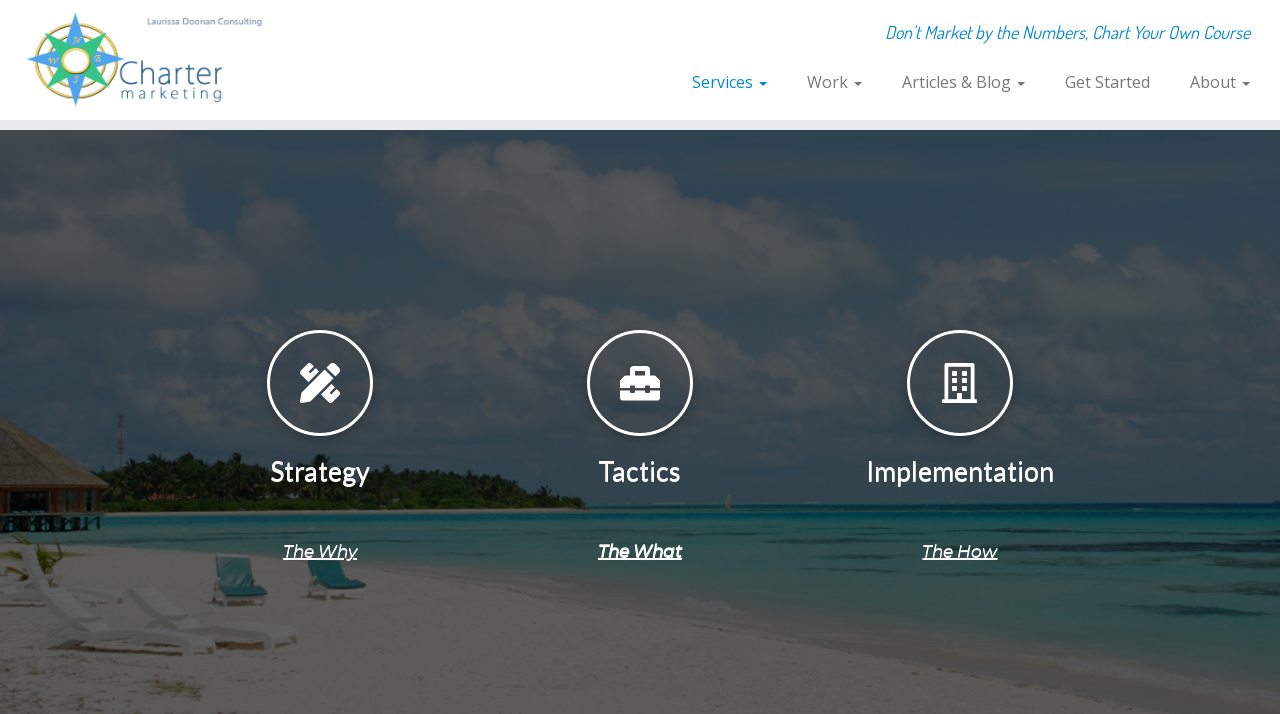

--- FILE ---
content_type: text/html; charset=UTF-8
request_url: http://www.charter-marketing.com/services/
body_size: 17983
content:
<!DOCTYPE html>
<!--[if IE 7]>
<html class="ie ie7 no-js" lang="en-US">
<![endif]-->
<!--[if IE 8]>
<html class="ie ie8 no-js" lang="en-US">
<![endif]-->
<!--[if !(IE 7) | !(IE 8)  ]><!-->
<html class="no-js" lang="en-US">
<!--<![endif]-->
	<head>
		<meta charset="UTF-8" />
		<meta http-equiv="X-UA-Compatible" content="IE=EDGE" />
		<meta name="viewport" content="width=device-width, initial-scale=1.0" />
        <link rel="profile"  href="https://gmpg.org/xfn/11" />
		<link rel="pingback" href="http://www.charter-marketing.com/xmlrpc.php" />
		<script>(function(html){html.className = html.className.replace(/\bno-js\b/,'js')})(document.documentElement);</script>
<meta name='robots' content='index, follow, max-image-preview:large, max-snippet:-1, max-video-preview:-1' />

	<!-- This site is optimized with the Yoast SEO plugin v26.8 - https://yoast.com/product/yoast-seo-wordpress/ -->
	<title>Services - Laurissa Doonan Consulting - Charter Marketing</title>
	<link rel="canonical" href="https://www.charter-marketing.com/services/" />
	<meta property="og:locale" content="en_US" />
	<meta property="og:type" content="article" />
	<meta property="og:title" content="Services - Laurissa Doonan Consulting - Charter Marketing" />
	<meta property="og:description" content="&#8220;&#8230;people get obsessed about tactical detail before they embrace a strategy&#8230;and as a result, when a tactic fails, they begin to question the strategy that they never really embraced in the first place.&#8221; ~Seth Godin, from When tactics drown out strategy At Charter Marketing I provide custom solutions to your specific needs, business and objectives. I don’t shoehorn you into templated [&hellip;]" />
	<meta property="og:url" content="https://www.charter-marketing.com/services/" />
	<meta property="og:site_name" content="Laurissa Doonan Consulting - Charter Marketing" />
	<meta property="article:modified_time" content="2019-03-07T01:45:16+00:00" />
	<meta property="og:image" content="http://www.charter-marketing.com/wp-content/uploads/2019/03/testimonialsbutton-150x150.jpg" />
	<meta name="twitter:card" content="summary_large_image" />
	<script type="application/ld+json" class="yoast-schema-graph">{"@context":"https://schema.org","@graph":[{"@type":"WebPage","@id":"https://www.charter-marketing.com/services/","url":"https://www.charter-marketing.com/services/","name":"Services - Laurissa Doonan Consulting - Charter Marketing","isPartOf":{"@id":"https://www.charter-marketing.com/#website"},"primaryImageOfPage":{"@id":"https://www.charter-marketing.com/services/#primaryimage"},"image":{"@id":"https://www.charter-marketing.com/services/#primaryimage"},"thumbnailUrl":"http://www.charter-marketing.com/wp-content/uploads/2019/03/testimonialsbutton-150x150.jpg","datePublished":"2016-06-15T17:09:01+00:00","dateModified":"2019-03-07T01:45:16+00:00","breadcrumb":{"@id":"https://www.charter-marketing.com/services/#breadcrumb"},"inLanguage":"en-US","potentialAction":[{"@type":"ReadAction","target":["https://www.charter-marketing.com/services/"]}]},{"@type":"ImageObject","inLanguage":"en-US","@id":"https://www.charter-marketing.com/services/#primaryimage","url":"http://www.charter-marketing.com/wp-content/uploads/2019/03/testimonialsbutton.jpg","contentUrl":"http://www.charter-marketing.com/wp-content/uploads/2019/03/testimonialsbutton.jpg","width":483,"height":485},{"@type":"BreadcrumbList","@id":"https://www.charter-marketing.com/services/#breadcrumb","itemListElement":[{"@type":"ListItem","position":1,"name":"Home","item":"https://www.charter-marketing.com/"},{"@type":"ListItem","position":2,"name":"Services"}]},{"@type":"WebSite","@id":"https://www.charter-marketing.com/#website","url":"https://www.charter-marketing.com/","name":"Laurissa Doonan Consulting - Charter Marketing","description":"Don&#039;t Market by the Numbers, Chart Your Own Course","publisher":{"@id":"https://www.charter-marketing.com/#/schema/person/7db21d83103aabb9b3a583f3da328c81"},"potentialAction":[{"@type":"SearchAction","target":{"@type":"EntryPoint","urlTemplate":"https://www.charter-marketing.com/?s={search_term_string}"},"query-input":{"@type":"PropertyValueSpecification","valueRequired":true,"valueName":"search_term_string"}}],"inLanguage":"en-US"},{"@type":["Person","Organization"],"@id":"https://www.charter-marketing.com/#/schema/person/7db21d83103aabb9b3a583f3da328c81","name":"Laurissa Doonan","image":{"@type":"ImageObject","inLanguage":"en-US","@id":"https://www.charter-marketing.com/#/schema/person/image/","url":"http://www.charter-marketing.com/wp-content/uploads/2024/03/consultinglogo.png","contentUrl":"http://www.charter-marketing.com/wp-content/uploads/2024/03/consultinglogo.png","width":267,"height":111,"caption":"Laurissa Doonan"},"logo":{"@id":"https://www.charter-marketing.com/#/schema/person/image/"}}]}</script>
	<!-- / Yoast SEO plugin. -->


<link rel='dns-prefetch' href='//fonts.googleapis.com' />
<link rel="alternate" type="application/rss+xml" title="Laurissa Doonan Consulting - Charter Marketing &raquo; Feed" href="http://www.charter-marketing.com/feed/" />
<link rel="alternate" type="application/rss+xml" title="Laurissa Doonan Consulting - Charter Marketing &raquo; Comments Feed" href="http://www.charter-marketing.com/comments/feed/" />
<link rel="alternate" title="oEmbed (JSON)" type="application/json+oembed" href="http://www.charter-marketing.com/wp-json/oembed/1.0/embed?url=http%3A%2F%2Fwww.charter-marketing.com%2Fservices%2F" />
<link rel="alternate" title="oEmbed (XML)" type="text/xml+oembed" href="http://www.charter-marketing.com/wp-json/oembed/1.0/embed?url=http%3A%2F%2Fwww.charter-marketing.com%2Fservices%2F&#038;format=xml" />
<style id='wp-img-auto-sizes-contain-inline-css' type='text/css'>
img:is([sizes=auto i],[sizes^="auto," i]){contain-intrinsic-size:3000px 1500px}
/*# sourceURL=wp-img-auto-sizes-contain-inline-css */
</style>
<link rel='stylesheet' id='tc-gfonts-css' href='//fonts.googleapis.com/css?family=Dosis:400%7COpen+Sans' type='text/css' media='all' />
<style id='wp-emoji-styles-inline-css' type='text/css'>

	img.wp-smiley, img.emoji {
		display: inline !important;
		border: none !important;
		box-shadow: none !important;
		height: 1em !important;
		width: 1em !important;
		margin: 0 0.07em !important;
		vertical-align: -0.1em !important;
		background: none !important;
		padding: 0 !important;
	}
/*# sourceURL=wp-emoji-styles-inline-css */
</style>
<style id='wp-block-library-inline-css' type='text/css'>
:root{--wp-block-synced-color:#7a00df;--wp-block-synced-color--rgb:122,0,223;--wp-bound-block-color:var(--wp-block-synced-color);--wp-editor-canvas-background:#ddd;--wp-admin-theme-color:#007cba;--wp-admin-theme-color--rgb:0,124,186;--wp-admin-theme-color-darker-10:#006ba1;--wp-admin-theme-color-darker-10--rgb:0,107,160.5;--wp-admin-theme-color-darker-20:#005a87;--wp-admin-theme-color-darker-20--rgb:0,90,135;--wp-admin-border-width-focus:2px}@media (min-resolution:192dpi){:root{--wp-admin-border-width-focus:1.5px}}.wp-element-button{cursor:pointer}:root .has-very-light-gray-background-color{background-color:#eee}:root .has-very-dark-gray-background-color{background-color:#313131}:root .has-very-light-gray-color{color:#eee}:root .has-very-dark-gray-color{color:#313131}:root .has-vivid-green-cyan-to-vivid-cyan-blue-gradient-background{background:linear-gradient(135deg,#00d084,#0693e3)}:root .has-purple-crush-gradient-background{background:linear-gradient(135deg,#34e2e4,#4721fb 50%,#ab1dfe)}:root .has-hazy-dawn-gradient-background{background:linear-gradient(135deg,#faaca8,#dad0ec)}:root .has-subdued-olive-gradient-background{background:linear-gradient(135deg,#fafae1,#67a671)}:root .has-atomic-cream-gradient-background{background:linear-gradient(135deg,#fdd79a,#004a59)}:root .has-nightshade-gradient-background{background:linear-gradient(135deg,#330968,#31cdcf)}:root .has-midnight-gradient-background{background:linear-gradient(135deg,#020381,#2874fc)}:root{--wp--preset--font-size--normal:16px;--wp--preset--font-size--huge:42px}.has-regular-font-size{font-size:1em}.has-larger-font-size{font-size:2.625em}.has-normal-font-size{font-size:var(--wp--preset--font-size--normal)}.has-huge-font-size{font-size:var(--wp--preset--font-size--huge)}.has-text-align-center{text-align:center}.has-text-align-left{text-align:left}.has-text-align-right{text-align:right}.has-fit-text{white-space:nowrap!important}#end-resizable-editor-section{display:none}.aligncenter{clear:both}.items-justified-left{justify-content:flex-start}.items-justified-center{justify-content:center}.items-justified-right{justify-content:flex-end}.items-justified-space-between{justify-content:space-between}.screen-reader-text{border:0;clip-path:inset(50%);height:1px;margin:-1px;overflow:hidden;padding:0;position:absolute;width:1px;word-wrap:normal!important}.screen-reader-text:focus{background-color:#ddd;clip-path:none;color:#444;display:block;font-size:1em;height:auto;left:5px;line-height:normal;padding:15px 23px 14px;text-decoration:none;top:5px;width:auto;z-index:100000}html :where(.has-border-color){border-style:solid}html :where([style*=border-top-color]){border-top-style:solid}html :where([style*=border-right-color]){border-right-style:solid}html :where([style*=border-bottom-color]){border-bottom-style:solid}html :where([style*=border-left-color]){border-left-style:solid}html :where([style*=border-width]){border-style:solid}html :where([style*=border-top-width]){border-top-style:solid}html :where([style*=border-right-width]){border-right-style:solid}html :where([style*=border-bottom-width]){border-bottom-style:solid}html :where([style*=border-left-width]){border-left-style:solid}html :where(img[class*=wp-image-]){height:auto;max-width:100%}:where(figure){margin:0 0 1em}html :where(.is-position-sticky){--wp-admin--admin-bar--position-offset:var(--wp-admin--admin-bar--height,0px)}@media screen and (max-width:600px){html :where(.is-position-sticky){--wp-admin--admin-bar--position-offset:0px}}

/*# sourceURL=wp-block-library-inline-css */
</style><style id='global-styles-inline-css' type='text/css'>
:root{--wp--preset--aspect-ratio--square: 1;--wp--preset--aspect-ratio--4-3: 4/3;--wp--preset--aspect-ratio--3-4: 3/4;--wp--preset--aspect-ratio--3-2: 3/2;--wp--preset--aspect-ratio--2-3: 2/3;--wp--preset--aspect-ratio--16-9: 16/9;--wp--preset--aspect-ratio--9-16: 9/16;--wp--preset--color--black: #000000;--wp--preset--color--cyan-bluish-gray: #abb8c3;--wp--preset--color--white: #ffffff;--wp--preset--color--pale-pink: #f78da7;--wp--preset--color--vivid-red: #cf2e2e;--wp--preset--color--luminous-vivid-orange: #ff6900;--wp--preset--color--luminous-vivid-amber: #fcb900;--wp--preset--color--light-green-cyan: #7bdcb5;--wp--preset--color--vivid-green-cyan: #00d084;--wp--preset--color--pale-cyan-blue: #8ed1fc;--wp--preset--color--vivid-cyan-blue: #0693e3;--wp--preset--color--vivid-purple: #9b51e0;--wp--preset--gradient--vivid-cyan-blue-to-vivid-purple: linear-gradient(135deg,rgb(6,147,227) 0%,rgb(155,81,224) 100%);--wp--preset--gradient--light-green-cyan-to-vivid-green-cyan: linear-gradient(135deg,rgb(122,220,180) 0%,rgb(0,208,130) 100%);--wp--preset--gradient--luminous-vivid-amber-to-luminous-vivid-orange: linear-gradient(135deg,rgb(252,185,0) 0%,rgb(255,105,0) 100%);--wp--preset--gradient--luminous-vivid-orange-to-vivid-red: linear-gradient(135deg,rgb(255,105,0) 0%,rgb(207,46,46) 100%);--wp--preset--gradient--very-light-gray-to-cyan-bluish-gray: linear-gradient(135deg,rgb(238,238,238) 0%,rgb(169,184,195) 100%);--wp--preset--gradient--cool-to-warm-spectrum: linear-gradient(135deg,rgb(74,234,220) 0%,rgb(151,120,209) 20%,rgb(207,42,186) 40%,rgb(238,44,130) 60%,rgb(251,105,98) 80%,rgb(254,248,76) 100%);--wp--preset--gradient--blush-light-purple: linear-gradient(135deg,rgb(255,206,236) 0%,rgb(152,150,240) 100%);--wp--preset--gradient--blush-bordeaux: linear-gradient(135deg,rgb(254,205,165) 0%,rgb(254,45,45) 50%,rgb(107,0,62) 100%);--wp--preset--gradient--luminous-dusk: linear-gradient(135deg,rgb(255,203,112) 0%,rgb(199,81,192) 50%,rgb(65,88,208) 100%);--wp--preset--gradient--pale-ocean: linear-gradient(135deg,rgb(255,245,203) 0%,rgb(182,227,212) 50%,rgb(51,167,181) 100%);--wp--preset--gradient--electric-grass: linear-gradient(135deg,rgb(202,248,128) 0%,rgb(113,206,126) 100%);--wp--preset--gradient--midnight: linear-gradient(135deg,rgb(2,3,129) 0%,rgb(40,116,252) 100%);--wp--preset--font-size--small: 13px;--wp--preset--font-size--medium: 20px;--wp--preset--font-size--large: 36px;--wp--preset--font-size--x-large: 42px;--wp--preset--spacing--20: 0.44rem;--wp--preset--spacing--30: 0.67rem;--wp--preset--spacing--40: 1rem;--wp--preset--spacing--50: 1.5rem;--wp--preset--spacing--60: 2.25rem;--wp--preset--spacing--70: 3.38rem;--wp--preset--spacing--80: 5.06rem;--wp--preset--shadow--natural: 6px 6px 9px rgba(0, 0, 0, 0.2);--wp--preset--shadow--deep: 12px 12px 50px rgba(0, 0, 0, 0.4);--wp--preset--shadow--sharp: 6px 6px 0px rgba(0, 0, 0, 0.2);--wp--preset--shadow--outlined: 6px 6px 0px -3px rgb(255, 255, 255), 6px 6px rgb(0, 0, 0);--wp--preset--shadow--crisp: 6px 6px 0px rgb(0, 0, 0);}:where(.is-layout-flex){gap: 0.5em;}:where(.is-layout-grid){gap: 0.5em;}body .is-layout-flex{display: flex;}.is-layout-flex{flex-wrap: wrap;align-items: center;}.is-layout-flex > :is(*, div){margin: 0;}body .is-layout-grid{display: grid;}.is-layout-grid > :is(*, div){margin: 0;}:where(.wp-block-columns.is-layout-flex){gap: 2em;}:where(.wp-block-columns.is-layout-grid){gap: 2em;}:where(.wp-block-post-template.is-layout-flex){gap: 1.25em;}:where(.wp-block-post-template.is-layout-grid){gap: 1.25em;}.has-black-color{color: var(--wp--preset--color--black) !important;}.has-cyan-bluish-gray-color{color: var(--wp--preset--color--cyan-bluish-gray) !important;}.has-white-color{color: var(--wp--preset--color--white) !important;}.has-pale-pink-color{color: var(--wp--preset--color--pale-pink) !important;}.has-vivid-red-color{color: var(--wp--preset--color--vivid-red) !important;}.has-luminous-vivid-orange-color{color: var(--wp--preset--color--luminous-vivid-orange) !important;}.has-luminous-vivid-amber-color{color: var(--wp--preset--color--luminous-vivid-amber) !important;}.has-light-green-cyan-color{color: var(--wp--preset--color--light-green-cyan) !important;}.has-vivid-green-cyan-color{color: var(--wp--preset--color--vivid-green-cyan) !important;}.has-pale-cyan-blue-color{color: var(--wp--preset--color--pale-cyan-blue) !important;}.has-vivid-cyan-blue-color{color: var(--wp--preset--color--vivid-cyan-blue) !important;}.has-vivid-purple-color{color: var(--wp--preset--color--vivid-purple) !important;}.has-black-background-color{background-color: var(--wp--preset--color--black) !important;}.has-cyan-bluish-gray-background-color{background-color: var(--wp--preset--color--cyan-bluish-gray) !important;}.has-white-background-color{background-color: var(--wp--preset--color--white) !important;}.has-pale-pink-background-color{background-color: var(--wp--preset--color--pale-pink) !important;}.has-vivid-red-background-color{background-color: var(--wp--preset--color--vivid-red) !important;}.has-luminous-vivid-orange-background-color{background-color: var(--wp--preset--color--luminous-vivid-orange) !important;}.has-luminous-vivid-amber-background-color{background-color: var(--wp--preset--color--luminous-vivid-amber) !important;}.has-light-green-cyan-background-color{background-color: var(--wp--preset--color--light-green-cyan) !important;}.has-vivid-green-cyan-background-color{background-color: var(--wp--preset--color--vivid-green-cyan) !important;}.has-pale-cyan-blue-background-color{background-color: var(--wp--preset--color--pale-cyan-blue) !important;}.has-vivid-cyan-blue-background-color{background-color: var(--wp--preset--color--vivid-cyan-blue) !important;}.has-vivid-purple-background-color{background-color: var(--wp--preset--color--vivid-purple) !important;}.has-black-border-color{border-color: var(--wp--preset--color--black) !important;}.has-cyan-bluish-gray-border-color{border-color: var(--wp--preset--color--cyan-bluish-gray) !important;}.has-white-border-color{border-color: var(--wp--preset--color--white) !important;}.has-pale-pink-border-color{border-color: var(--wp--preset--color--pale-pink) !important;}.has-vivid-red-border-color{border-color: var(--wp--preset--color--vivid-red) !important;}.has-luminous-vivid-orange-border-color{border-color: var(--wp--preset--color--luminous-vivid-orange) !important;}.has-luminous-vivid-amber-border-color{border-color: var(--wp--preset--color--luminous-vivid-amber) !important;}.has-light-green-cyan-border-color{border-color: var(--wp--preset--color--light-green-cyan) !important;}.has-vivid-green-cyan-border-color{border-color: var(--wp--preset--color--vivid-green-cyan) !important;}.has-pale-cyan-blue-border-color{border-color: var(--wp--preset--color--pale-cyan-blue) !important;}.has-vivid-cyan-blue-border-color{border-color: var(--wp--preset--color--vivid-cyan-blue) !important;}.has-vivid-purple-border-color{border-color: var(--wp--preset--color--vivid-purple) !important;}.has-vivid-cyan-blue-to-vivid-purple-gradient-background{background: var(--wp--preset--gradient--vivid-cyan-blue-to-vivid-purple) !important;}.has-light-green-cyan-to-vivid-green-cyan-gradient-background{background: var(--wp--preset--gradient--light-green-cyan-to-vivid-green-cyan) !important;}.has-luminous-vivid-amber-to-luminous-vivid-orange-gradient-background{background: var(--wp--preset--gradient--luminous-vivid-amber-to-luminous-vivid-orange) !important;}.has-luminous-vivid-orange-to-vivid-red-gradient-background{background: var(--wp--preset--gradient--luminous-vivid-orange-to-vivid-red) !important;}.has-very-light-gray-to-cyan-bluish-gray-gradient-background{background: var(--wp--preset--gradient--very-light-gray-to-cyan-bluish-gray) !important;}.has-cool-to-warm-spectrum-gradient-background{background: var(--wp--preset--gradient--cool-to-warm-spectrum) !important;}.has-blush-light-purple-gradient-background{background: var(--wp--preset--gradient--blush-light-purple) !important;}.has-blush-bordeaux-gradient-background{background: var(--wp--preset--gradient--blush-bordeaux) !important;}.has-luminous-dusk-gradient-background{background: var(--wp--preset--gradient--luminous-dusk) !important;}.has-pale-ocean-gradient-background{background: var(--wp--preset--gradient--pale-ocean) !important;}.has-electric-grass-gradient-background{background: var(--wp--preset--gradient--electric-grass) !important;}.has-midnight-gradient-background{background: var(--wp--preset--gradient--midnight) !important;}.has-small-font-size{font-size: var(--wp--preset--font-size--small) !important;}.has-medium-font-size{font-size: var(--wp--preset--font-size--medium) !important;}.has-large-font-size{font-size: var(--wp--preset--font-size--large) !important;}.has-x-large-font-size{font-size: var(--wp--preset--font-size--x-large) !important;}
/*# sourceURL=global-styles-inline-css */
</style>

<style id='classic-theme-styles-inline-css' type='text/css'>
/*! This file is auto-generated */
.wp-block-button__link{color:#fff;background-color:#32373c;border-radius:9999px;box-shadow:none;text-decoration:none;padding:calc(.667em + 2px) calc(1.333em + 2px);font-size:1.125em}.wp-block-file__button{background:#32373c;color:#fff;text-decoration:none}
/*# sourceURL=/wp-includes/css/classic-themes.min.css */
</style>
<link rel='stylesheet' id='sek-base-light-css' href='http://www.charter-marketing.com/wp-content/plugins/nimble-builder/assets/front/css/sek-base-light.min.css?ver=3.3.8' type='text/css' media='all' />
<link rel='stylesheet' id='customizr-fa-css' href='http://www.charter-marketing.com/wp-content/themes/customizr/assets/shared/fonts/fa/css/fontawesome-all.min.css?ver=4.4.24' type='text/css' media='all' />
<link rel='stylesheet' id='customizr-common-css' href='http://www.charter-marketing.com/wp-content/themes/customizr/inc/assets/css/tc_common.min.css?ver=4.4.24' type='text/css' media='all' />
<link rel='stylesheet' id='customizr-skin-css' href='http://www.charter-marketing.com/wp-content/themes/customizr/inc/assets/css/blue.min.css?ver=4.4.24' type='text/css' media='all' />
<style id='customizr-skin-inline-css' type='text/css'>

                  .site-title,.site-description,h1,h2,h3,.tc-dropcap {
                    font-family : 'Dosis';
                    font-weight : 400;
                  }

                  body,.navbar .nav>li>a {
                    font-family : 'Open Sans';
                    font-weight : inherit;
                  }

          .tc-dropcap {
            color: #08c;
            float: left;
            font-size: 75px;
            line-height: 75px;
            padding-right: 8px;
            padding-left: 3px;
          }

          .skin-shadow .tc-dropcap {
            color: #08c;
            text-shadow: #005580 -1px 0, #005580 0 -1px, #005580 0 1px, #005580 -1px -2px;
          }

          .simple-black .tc-dropcap {
            color: #444;
          }
table { border-collapse: separate; }
                           body table { border-collapse: collapse; }
                          
.social-links .social-icon:before { content: none } 
header.tc-header {border-top: none;}

.sticky-enabled .tc-shrink-on .site-logo img {
    					height:30px!important;width:auto!important
    				}

    				.sticky-enabled .tc-shrink-on .brand .site-title {
    					font-size:0.6em;opacity:0.8;line-height:1.2em
    				}

.site-logo img.sticky {
                display: none;
             }

            .sticky-enabled .tc-sticky-logo-on .site-logo img {
                display: none;
             }

            .sticky-enabled .tc-sticky-logo-on .site-logo img.sticky{
                display: inline-block;
            }

.tc-single-page-thumbnail-wrapper .tc-rectangular-thumb {
          max-height: 100px;
          height :100px
        }

        .tc-center-images .tc-single-page-thumbnail-wrapper .tc-rectangular-thumb img {
          opacity : 0;
          -webkit-transition: opacity .5s ease-in-out;
          -moz-transition: opacity .5s ease-in-out;
          -ms-transition: opacity .5s ease-in-out;
          -o-transition: opacity .5s ease-in-out;
          transition: opacity .5s ease-in-out;
        }

@media (max-width: 480px ){
.tc-single-page-thumbnail-wrapper .tc-rectangular-thumb {
            max-height: 200px;
            height :200px
          }
}

#tc-push-footer { display: none; visibility: hidden; }
         .tc-sticky-footer #tc-push-footer.sticky-footer-enabled { display: block; }
        

/*# sourceURL=customizr-skin-inline-css */
</style>
<link rel='stylesheet' id='customizr-style-css' href='http://www.charter-marketing.com/wp-content/themes/customizr/style.css?ver=4.4.24' type='text/css' media='all' />
<link rel='stylesheet' id='fancyboxcss-css' href='http://www.charter-marketing.com/wp-content/themes/customizr/assets/front/js/libs/fancybox/jquery.fancybox-1.3.4.min.css?ver=6.9' type='text/css' media='all' />
<link rel='stylesheet' id='sek-dyn-skp__post_page_10-css' href='http://www.charter-marketing.com/wp-content/uploads/nimble_css/skp__post_page_10.css?ver=1764796080' type='text/css' media='all' />
<script type="text/javascript" id="nb-js-app-js-extra">
/* <![CDATA[ */
var sekFrontLocalized = {"isDevMode":"","isCustomizing":"","frontNonce":{"id":"SEKFrontNonce","handle":"e9e73f4e74"},"skope_id":"skp__post_page_10","recaptcha_public_key":"","lazyload_enabled":"1","video_bg_lazyload_enabled":"1","load_front_assets_on_dynamically":"","assetVersion":"3.3.8","frontAssetsPath":"http://www.charter-marketing.com/wp-content/plugins/nimble-builder/assets/front/","contextuallyActiveModules":{"czr_tiny_mce_editor_module":["__nimble__f9a47c2614c2","__nimble__494bbb7d5ce5","__nimble__87b6e919932d","__nimble__01004d421bfb","__nimble__d5712517775d","__nimble__b522e62fe5dc","__nimble__c8ad1ca14ee7","__nimble__e3453d95aef2","__nimble__cf9c1dd68ec6","__nimble__1927d6d13c26","__nimble__52d44f5677bb","__nimble__f56d3fe99f0a","__nimble__7ffd973d3d61"],"czr_spacer_module":["__nimble__b5af3fde9944","__nimble__07d80656d9da","__nimble__6dfe932ca3bb","__nimble__3aa3591556bf"],"czr_divider_module":["__nimble__68dee20faf89"],"czr_icon_module":["__nimble__b893e251ad7a","__nimble__cf7ca4279800","__nimble__e2689bf5cf7e"],"czr_heading_module":["__nimble__e03af66161e3","__nimble__36897b9d7241","__nimble__5612efb6d06d"]},"fontAwesomeAlreadyEnqueued":"","partialFrontScripts":{"slider-module":"nb-needs-swiper","menu-module":"nb-needs-menu-js","front-parallax":"nb-needs-parallax","accordion-module":"nb-needs-accordion"}};
//# sourceURL=nb-js-app-js-extra
/* ]]> */
</script>
<script type="text/javascript" id="nb-js-app-js-after">
/* <![CDATA[ */
window.nb_={},function(e,t){if(window.nb_={isArray:function(e){return Array.isArray(e)||"[object Array]"===toString.call(e)},inArray:function(e,t){return!(!nb_.isArray(e)||nb_.isUndefined(t))&&e.indexOf(t)>-1},isUndefined:function(e){return void 0===e},isObject:function(e){var t=typeof e;return"function"===t||"object"===t&&!!e},errorLog:function(){nb_.isUndefined(console)||"function"!=typeof window.console.log||console.log.apply(console,arguments)},hasPreloadSupport:function(e){var t=document.createElement("link").relList;return!(!t||!t.supports)&&t.supports("preload")},listenTo:function(e,t){nb_.eventsListenedTo.push(e);var n={"nb-jquery-loaded":function(){return"undefined"!=typeof jQuery},"nb-app-ready":function(){return void 0!==window.nb_&&nb_.wasListenedTo("nb-jquery-loaded")},"nb-swipebox-parsed":function(){return"undefined"!=typeof jQuery&&void 0!==jQuery.fn.swipebox},"nb-main-swiper-parsed":function(){return void 0!==window.Swiper}},o=function(o){nb_.isUndefined(n[e])||!1!==n[e]()?t():nb_.errorLog("Nimble error => an event callback could not be fired because conditions not met => ",e,nb_.eventsListenedTo,t)};"function"==typeof t?nb_.wasEmitted(e)?o():document.addEventListener(e,o):nb_.errorLog("Nimble error => listenTo func param is not a function for event => ",e)},eventsEmitted:[],eventsListenedTo:[],emit:function(e,t){if(!(nb_.isUndefined(t)||t.fire_once)||!nb_.wasEmitted(e)){var n=document.createEvent("Event");n.initEvent(e,!0,!0),document.dispatchEvent(n),nb_.eventsEmitted.push(e)}},wasListenedTo:function(e){return"string"==typeof e&&nb_.inArray(nb_.eventsListenedTo,e)},wasEmitted:function(e){return"string"==typeof e&&nb_.inArray(nb_.eventsEmitted,e)},isInScreen:function(e){if(!nb_.isObject(e))return!1;var t=e.getBoundingClientRect(),n=Math.max(document.documentElement.clientHeight,window.innerHeight);return!(t.bottom<0||t.top-n>=0)},isCustomizing:function(){return!1},isLazyLoadEnabled:function(){return!nb_.isCustomizing()&&!1},preloadOrDeferAsset:function(e){if(e=e||{},nb_.preloadedAssets=nb_.preloadedAssets||[],!nb_.inArray(nb_.preloadedAssets,e.id)){var t,n=document.getElementsByTagName("head")[0],o=function(){if("style"===e.as)this.setAttribute("rel","stylesheet"),this.setAttribute("type","text/css"),this.setAttribute("media","all");else{var t=document.createElement("script");t.setAttribute("src",e.href),t.setAttribute("id",e.id),"script"===e.as&&t.setAttribute("defer","defer"),n.appendChild(t),i.call(this)}e.eventOnLoad&&nb_.emit(e.eventOnLoad)},i=function(){if(this&&this.parentNode&&this.parentNode.contains(this))try{this.parentNode.removeChild(this)}catch(e){nb_.errorLog("NB error when removing a script el",el)}};("font"!==e.as||nb_.hasPreloadSupport())&&(t=document.createElement("link"),"script"===e.as?e.onEvent?nb_.listenTo(e.onEvent,function(){o.call(t)}):o.call(t):(t.setAttribute("href",e.href),"style"===e.as?t.setAttribute("rel",nb_.hasPreloadSupport()?"preload":"stylesheet"):"font"===e.as&&nb_.hasPreloadSupport()&&t.setAttribute("rel","preload"),t.setAttribute("id",e.id),t.setAttribute("as",e.as),"font"===e.as&&(t.setAttribute("type",e.type),t.setAttribute("crossorigin","anonymous")),t.onload=function(){this.onload=null,"font"!==e.as?e.onEvent?nb_.listenTo(e.onEvent,function(){o.call(t)}):o.call(t):e.eventOnLoad&&nb_.emit(e.eventOnLoad)},t.onerror=function(t){nb_.errorLog("Nimble preloadOrDeferAsset error",t,e)}),n.appendChild(t),nb_.preloadedAssets.push(e.id),i.call(e.scriptEl))}},mayBeRevealBG:function(){this.getAttribute("data-sek-src")&&(this.setAttribute("style",'background-image:url("'+this.getAttribute("data-sek-src")+'")'),this.className+=" sek-lazy-loaded",this.querySelectorAll(".sek-css-loader").forEach(function(e){nb_.isObject(e)&&e.parentNode.removeChild(e)}))}},window.NodeList&&!NodeList.prototype.forEach&&(NodeList.prototype.forEach=function(e,t){t=t||window;for(var n=0;n<this.length;n++)e.call(t,this[n],n,this)}),nb_.listenTo("nb-docready",function(){var e=document.querySelectorAll("div.sek-has-bg");!nb_.isObject(e)||e.length<1||e.forEach(function(e){nb_.isObject(e)&&(window.sekFrontLocalized&&window.sekFrontLocalized.lazyload_enabled?nb_.isInScreen(e)&&nb_.mayBeRevealBG.call(e):nb_.mayBeRevealBG.call(e))})}),"complete"===document.readyState||"loading"!==document.readyState&&!document.documentElement.doScroll)nb_.emit("nb-docready");else{var n=function(){nb_.wasEmitted("nb-docready")||nb_.emit("nb-docready")};document.addEventListener("DOMContentLoaded",n),window.addEventListener("load",n)}}(window,document),function(){var e=function(){var e="nb-jquery-loaded";nb_.wasEmitted(e)||nb_.emit(e)},t=function(n){n=n||0,void 0!==window.jQuery?e():n<30?setTimeout(function(){t(++n)},200):window.console&&window.console.log&&console.log("Nimble Builder problem : jQuery.js was not detected on your website")},n=document.getElementById("nb-jquery");n&&n.addEventListener("load",function(){e()}),t()}(),window,document,nb_.listenTo("nb-jquery-loaded",function(){sekFrontLocalized.load_front_assets_on_dynamically&&(nb_.scriptsLoadingStatus={},nb_.ajaxLoadScript=function(e){jQuery(function(t){e=t.extend({path:"",complete:"",loadcheck:!1},e),nb_.scriptsLoadingStatus[e.path]&&"pending"===nb_.scriptsLoadingStatus[e.path].state()||(nb_.scriptsLoadingStatus[e.path]=nb_.scriptsLoadingStatus[e.path]||t.Deferred(),jQuery.ajax({url:sekFrontLocalized.frontAssetsPath+e.path+"?"+sekFrontLocalized.assetVersion,cache:!0,dataType:"script"}).done(function(){"function"!=typeof e.loadcheck||e.loadcheck()?"function"==typeof e.complete&&e.complete():nb_.errorLog("ajaxLoadScript success but loadcheck failed for => "+e.path)}).fail(function(){nb_.errorLog("ajaxLoadScript failed for => "+e.path)}))})})}),nb_.listenTo("nb-jquery-loaded",function(){jQuery(function(e){sekFrontLocalized.load_front_assets_on_dynamically&&(nb_.ajaxLoadScript({path:sekFrontLocalized.isDevMode?"js/ccat-nimble-front.js":"js/ccat-nimble-front.min.js"}),e.each(sekFrontLocalized.partialFrontScripts,function(e,t){nb_.listenTo(t,function(){nb_.ajaxLoadScript({path:sekFrontLocalized.isDevMode?"js/partials/"+e+".js":"js/partials/"+e+".min.js"})})}))})});
            
//# sourceURL=nb-js-app-js-after
/* ]]> */
</script>
<script type="text/javascript" id="nb-jquery" src="http://www.charter-marketing.com/wp-includes/js/jquery/jquery.min.js?ver=3.7.1" id="jquery-core-js"></script>
<script type="text/javascript" src="http://www.charter-marketing.com/wp-includes/js/jquery/jquery-migrate.min.js?ver=3.4.1" id="jquery-migrate-js"></script>
<script type="text/javascript" src="http://www.charter-marketing.com/wp-content/themes/customizr/assets/front/js/libs/modernizr.min.js?ver=4.4.24" id="modernizr-js"></script>
<script type="text/javascript" src="http://www.charter-marketing.com/wp-content/themes/customizr/assets/front/js/libs/fancybox/jquery.fancybox-1.3.4.min.js?ver=4.4.24" id="tc-fancybox-js"></script>
<script type="text/javascript" src="http://www.charter-marketing.com/wp-includes/js/underscore.min.js?ver=1.13.7" id="underscore-js"></script>
<script type="text/javascript" id="tc-scripts-js-extra">
/* <![CDATA[ */
var TCParams = {"_disabled":[],"FancyBoxState":"1","FancyBoxAutoscale":"1","SliderName":"","SliderDelay":"","SliderHover":"1","centerSliderImg":"1","SmoothScroll":{"Enabled":true,"Options":{"touchpadSupport":false}},"anchorSmoothScroll":"easeOutExpo","anchorSmoothScrollExclude":{"simple":["[class*=edd]",".tc-carousel-control",".carousel-control","[data-toggle=\"modal\"]","[data-toggle=\"dropdown\"]","[data-toggle=\"tooltip\"]","[data-toggle=\"popover\"]","[data-toggle=\"collapse\"]","[data-toggle=\"tab\"]","[data-toggle=\"pill\"]","[class*=upme]","[class*=um-]"],"deep":{"classes":[],"ids":[]}},"ReorderBlocks":"1","centerAllImg":"1","HasComments":"","LeftSidebarClass":".span3.left.tc-sidebar","RightSidebarClass":".span3.right.tc-sidebar","LoadModernizr":"1","stickyCustomOffset":{"_initial":0,"_scrolling":0,"options":{"_static":true,"_element":""}},"stickyHeader":"1","dropdowntoViewport":"","timerOnScrollAllBrowsers":"1","extLinksStyle":"","extLinksTargetExt":"1","extLinksSkipSelectors":{"classes":["btn","button"],"ids":[]},"dropcapEnabled":"1","dropcapWhere":{"post":"1","page":"1"},"dropcapMinWords":"50","dropcapSkipSelectors":{"tags":["IMG","IFRAME","H1","H2","H3","H4","H5","H6","BLOCKQUOTE","UL","OL"],"classes":["btn","tc-placeholder-wrap"],"id":[]},"imgSmartLoadEnabled":"","imgSmartLoadOpts":{"parentSelectors":[".article-container",".__before_main_wrapper",".widget-front"],"opts":{"excludeImg":[".tc-holder-img"]}},"imgSmartLoadsForSliders":"1","goldenRatio":"1.618","gridGoldenRatioLimit":"350","isSecondMenuEnabled":"","secondMenuRespSet":"in-sn-before","isParallaxOn":"1","parallaxRatio":"0.55","pluginCompats":[],"adminAjaxUrl":"http://www.charter-marketing.com/wp-admin/admin-ajax.php","ajaxUrl":"http://www.charter-marketing.com/?czrajax=1","frontNonce":{"id":"CZRFrontNonce","handle":"f25f03e0fd"},"isDevMode":"","isModernStyle":"","i18n":{"Permanently dismiss":"Permanently dismiss"},"version":"4.4.24","frontNotifications":{"styleSwitcher":{"enabled":false,"content":"","dismissAction":"dismiss_style_switcher_note_front","ajaxUrl":"http://www.charter-marketing.com/wp-admin/admin-ajax.php"}}};
//# sourceURL=tc-scripts-js-extra
/* ]]> */
</script>
<script type="text/javascript" src="http://www.charter-marketing.com/wp-content/themes/customizr/inc/assets/js/tc-scripts.min.js?ver=4.4.24" id="tc-scripts-js"></script>
<link rel="https://api.w.org/" href="http://www.charter-marketing.com/wp-json/" /><link rel="alternate" title="JSON" type="application/json" href="http://www.charter-marketing.com/wp-json/wp/v2/pages/10" /><link rel="EditURI" type="application/rsd+xml" title="RSD" href="http://www.charter-marketing.com/xmlrpc.php?rsd" />
<meta name="generator" content="WordPress 6.9" />
<link rel='shortlink' href='http://www.charter-marketing.com/?p=10' />
<link rel="icon" href="http://www.charter-marketing.com/wp-content/uploads/2016/06/cropped-cmlogo-32x32.jpg" sizes="32x32" />
<link rel="icon" href="http://www.charter-marketing.com/wp-content/uploads/2016/06/cropped-cmlogo-192x192.jpg" sizes="192x192" />
<link rel="apple-touch-icon" href="http://www.charter-marketing.com/wp-content/uploads/2016/06/cropped-cmlogo-180x180.jpg" />
<meta name="msapplication-TileImage" content="http://www.charter-marketing.com/wp-content/uploads/2016/06/cropped-cmlogo-270x270.jpg" />
	</head>
	
	<body class="nb-3-3-8 nimble-has-local-data-skp__post_page_10 nimble-no-group-site-tmpl-skp__all_page wp-singular page-template-default page page-id-10 page-parent wp-custom-logo wp-embed-responsive wp-theme-customizr sek-hide-rc-badge tc-fade-hover-links skin-shadow tc-no-sidebar tc-center-images skin-blue customizr-4-4-24 tc-sticky-header sticky-disabled tc-transparent-on-scroll no-navbar tc-regular-menu tc-sticky-footer" >
            <a class="screen-reader-text skip-link" href="#content">Skip to content</a>
        
    <div id="tc-page-wrap" class="">

  		
  	   	<header class="tc-header clearfix row-fluid tc-tagline-off tc-title-logo-on tc-sticky-logo-on tc-shrink-on tc-menu-on logo-left tc-second-menu-in-sn-before-when-mobile">
  			
        <div class="brand span3 pull-left">
        <a class="site-logo" href="http://www.charter-marketing.com/" aria-label="Laurissa Doonan Consulting &#8211; Charter Marketing | Don&#039;t Market by the Numbers, Chart Your Own Course"><img src="http://www.charter-marketing.com/wp-content/uploads/2024/03/consultinglogo.png" alt="Back Home" width="267" height="111" style="max-width:250px;max-height:100px" data-no-retina class=" attachment-2761"/><img src="http://www.charter-marketing.com/wp-content/uploads/2024/03/consultinglogo.png" alt="Back Home" width="267" height="111"  data-no-retina class="sticky attachment-2761"/></a>        </div> <!-- brand span3 -->

        <div class="container outside"><h2 class="site-description">Don&#039;t Market by the Numbers, Chart Your Own Course</h2></div>      	<div class="navbar-wrapper clearfix span9 tc-submenu-fade tc-submenu-move tc-open-on-hover pull-menu-right">
        	<div class="navbar resp">
          		<div class="navbar-inner" role="navigation">
            		<div class="row-fluid">
              		<h2 class="span7 inside site-description">Don&#039;t Market by the Numbers, Chart Your Own Course</h2><div class="nav-collapse collapse tc-hover-menu-wrapper"><div class="menu-main-menu-container"><ul id="menu-main-menu-2" class="nav tc-hover-menu"><li class="menu-item menu-item-type-post_type menu-item-object-page current-menu-item page_item page-item-10 current_page_item current-menu-ancestor current-menu-parent current_page_parent current_page_ancestor menu-item-has-children dropdown menu-item-167"><a href="http://www.charter-marketing.com/services/" aria-current="page">Services <strong class="caret"></strong></a>
<ul class="dropdown-menu">
	<li class="menu-item menu-item-type-post_type menu-item-object-page current-menu-item page_item page-item-10 current_page_item menu-item-2017"><a href="http://www.charter-marketing.com/services/" aria-current="page">Services</a></li>
	<li class="menu-item menu-item-type-post_type menu-item-object-page menu-item-164"><a href="http://www.charter-marketing.com/pet-marketing/">Pet &#038; Animal Health Marketing</a></li>
	<li class="menu-item menu-item-type-post_type menu-item-object-page menu-item-1814"><a href="http://www.charter-marketing.com/services/brochure/">Brochure</a></li>
</ul>
</li>
<li class="menu-item menu-item-type-post_type menu-item-object-page menu-item-has-children dropdown menu-item-1674"><a href="http://www.charter-marketing.com/services/work/">Work <strong class="caret"></strong></a>
<ul class="dropdown-menu">
	<li class="menu-item menu-item-type-post_type menu-item-object-page menu-item-has-children dropdown-submenu menu-item-2055"><a href="http://www.charter-marketing.com/services/work/">Portfolio</a>
<ul class="dropdown-menu">
		<li class="menu-item menu-item-type-post_type menu-item-object-page menu-item-2406"><a href="http://www.charter-marketing.com/services/work/work-samples-content/">Work Samples – Writing Projects</a></li>
	</ul>
</li>
	<li class="menu-item menu-item-type-taxonomy menu-item-object-category menu-item-has-children dropdown-submenu menu-item-2047"><a href="http://www.charter-marketing.com/category/our-work/case-studies/">Case Studies</a>
<ul class="dropdown-menu">
		<li class="menu-item menu-item-type-post_type menu-item-object-post menu-item-2870"><a href="http://www.charter-marketing.com/case-study-brand-identity/">Case Study: Brand Identity &#8211; Education</a></li>
		<li class="menu-item menu-item-type-post_type menu-item-object-post menu-item-2854"><a href="http://www.charter-marketing.com/case-study-copywriting/">Case Study: Copywriting and Content Optimization &#8211; Tech</a></li>
		<li class="menu-item menu-item-type-post_type menu-item-object-post menu-item-2827"><a href="http://www.charter-marketing.com/case-study-content-strategy-financial-services-fintech/">Case Study: Content Strategy &#8211; FinTech</a></li>
		<li class="menu-item menu-item-type-post_type menu-item-object-post menu-item-2473"><a href="http://www.charter-marketing.com/case-study-championing-catalogs/">Case Study: Championing Catalogs &#8211; CPG</a></li>
		<li class="menu-item menu-item-type-post_type menu-item-object-post menu-item-2472"><a href="http://www.charter-marketing.com/case-study-direct-mail/">Case Study: Direct Mail &#8211; Retail</a></li>
		<li class="menu-item menu-item-type-post_type menu-item-object-post menu-item-2413"><a href="http://www.charter-marketing.com/audience-targeting-a-case-study/">Case Study: Audience Targeting &#8211; Pharma</a></li>
		<li class="menu-item menu-item-type-post_type menu-item-object-post menu-item-2346"><a href="http://www.charter-marketing.com/marketingops/">Case Study: ABM &#038; Marketing Operations – Education</a></li>
		<li class="menu-item menu-item-type-post_type menu-item-object-post menu-item-2136"><a href="http://www.charter-marketing.com/case-study-digital-media-technology/">Case Study: Digital Media – Technology</a></li>
		<li class="menu-item menu-item-type-post_type menu-item-object-post menu-item-2137"><a href="http://www.charter-marketing.com/case-study-customer-journey-financial/">Case Study: Customer Journey – Financial</a></li>
	</ul>
</li>
	<li class="menu-item menu-item-type-post_type menu-item-object-page menu-item-has-children dropdown-submenu menu-item-166"><a href="http://www.charter-marketing.com/clients/">Clients</a>
<ul class="dropdown-menu">
		<li class="menu-item menu-item-type-post_type menu-item-object-page menu-item-2080"><a href="http://www.charter-marketing.com/clients/client-testimonials/">Testimonials</a></li>
	</ul>
</li>
	<li class="menu-item menu-item-type-post_type menu-item-object-page menu-item-2053"><a href="http://www.charter-marketing.com/nursery-rhymes-marketers/">Nursery Rhymes for Marketers</a></li>
</ul>
</li>
<li class="menu-item menu-item-type-post_type menu-item-object-page menu-item-has-children dropdown menu-item-1630"><a href="http://www.charter-marketing.com/cm-blog/">Articles &#038; Blog <strong class="caret"></strong></a>
<ul class="dropdown-menu">
	<li class="menu-item menu-item-type-post_type menu-item-object-page menu-item-2363"><a href="http://www.charter-marketing.com/tips-guides/">Tip Sheets &#038; Guides</a></li>
	<li class="menu-item menu-item-type-post_type menu-item-object-page menu-item-has-children dropdown-submenu menu-item-2018"><a href="http://www.charter-marketing.com/cm-blog/">Blog</a>
<ul class="dropdown-menu">
		<li class="menu-item menu-item-type-taxonomy menu-item-object-category menu-item-1684"><a href="http://www.charter-marketing.com/category/content-marketing/">Content Marketing</a></li>
		<li class="menu-item menu-item-type-taxonomy menu-item-object-category menu-item-1685"><a href="http://www.charter-marketing.com/category/customer-behavior/">Customer Behavior</a></li>
		<li class="menu-item menu-item-type-taxonomy menu-item-object-category menu-item-1690"><a href="http://www.charter-marketing.com/category/email-marketing-2/">Email Marketing</a></li>
		<li class="menu-item menu-item-type-taxonomy menu-item-object-category menu-item-1686"><a href="http://www.charter-marketing.com/category/marketing-strategy/">marketing strategy</a></li>
		<li class="menu-item menu-item-type-taxonomy menu-item-object-category menu-item-1687"><a href="http://www.charter-marketing.com/category/general-business-strategy/">General Business Strategy</a></li>
		<li class="menu-item menu-item-type-taxonomy menu-item-object-category menu-item-1689"><a href="http://www.charter-marketing.com/category/social-media-2/">Social Media</a></li>
	</ul>
</li>
	<li class="menu-item menu-item-type-taxonomy menu-item-object-category menu-item-1691"><a href="http://www.charter-marketing.com/category/nursery-rhymes-for-marketers/">More Nursery Rhymes for Marketers</a></li>
</ul>
</li>
<li class="menu-item menu-item-type-post_type menu-item-object-page menu-item-165"><a href="http://www.charter-marketing.com/get-started/">Get Started</a></li>
<li class="menu-item menu-item-type-post_type menu-item-object-page menu-item-has-children dropdown menu-item-168"><a href="http://www.charter-marketing.com/about/">About <strong class="caret"></strong></a>
<ul class="dropdown-menu">
	<li class="menu-item menu-item-type-post_type menu-item-object-page menu-item-2054"><a href="http://www.charter-marketing.com/nursery-rhymes-marketers/">Nursery Rhymes for Marketers</a></li>
</ul>
</li>
</ul></div></div><div class="btn-toggle-nav pull-right"><button type="button" class="btn menu-btn" data-toggle="collapse" data-target=".nav-collapse" title="Open the menu" aria-label="Open the menu"><span class="icon-bar"></span><span class="icon-bar"></span><span class="icon-bar"></span> </button></div>          			</div><!-- /.row-fluid -->
          		</div><!-- /.navbar-inner -->
        	</div><!-- /.navbar resp -->
      	</div><!-- /.navbar-wrapper -->
    	  		</header>
  		<div id="tc-reset-margin-top" class="container-fluid" style="margin-top:103px"></div>    <div class="sektion-wrapper nb-loc " data-sek-level="location" data-sek-id="__after_header" data-sek-is-global-location="false"   >    <div data-sek-level="section" data-sek-id="__nimble__cc695f20ed36"  class="sek-section sek-has-modules  sek-has-bg " id="Services" data-sek-has-bg="true" data-sek-src="http://www.charter-marketing.com/wp-content/uploads/2019/03/services_page.jpg" data-sek-lazy-bg="true" data-sek-bg-fixed="true"  ><div class="sek-css-loader sek-mr-loader"><div></div><div></div><div></div></div>
      <div class="sek-container-fluid">
        <div class="sek-row sek-sektion-inner">
            <div data-sek-level="column" data-sek-id="__nimble__d5cd7b264bd2" class="sek-column sek-col-base sek-section-custom-breakpoint-col-33   "     >        <div class="sek-column-inner ">
                            <div data-sek-level="module" data-sek-id="__nimble__b893e251ad7a" data-sek-module-type="czr_icon_module" class="sek-module   " title=""     >    <div class="sek-module-inner">
      <div class="sek-icon box-shadow"><div class="sek-icon-wrapper"><i class="fas fa-pencil-ruler"></i></div></div>    </div>
</div>                    <div data-sek-level="module" data-sek-id="__nimble__e03af66161e3" data-sek-module-type="czr_heading_module" class="sek-module   " title=""     >    <div class="sek-module-inner">
      <h1  class="sek-heading">Strategy</h1>    </div>
</div>                    <div data-sek-level="module" data-sek-id="__nimble__52d44f5677bb" data-sek-module-type="czr_tiny_mce_editor_module" class="sek-module   " title=""     >    <div class="sek-module-inner">
      <h3><a href="#Strategy">The Why</a></h3>
    </div>
</div>                    </div>
    </div><div data-sek-level="column" data-sek-id="__nimble__566ce972e9d2" class="sek-column sek-col-base sek-section-custom-breakpoint-col-33   "     >        <div class="sek-column-inner ">
                            <div data-sek-level="module" data-sek-id="__nimble__cf7ca4279800" data-sek-module-type="czr_icon_module" class="sek-module   " title=""     >    <div class="sek-module-inner">
      <div class="sek-icon box-shadow"><div class="sek-icon-wrapper"><i class="fas fa-toolbox"></i></div></div>    </div>
</div>                    <div data-sek-level="module" data-sek-id="__nimble__36897b9d7241" data-sek-module-type="czr_heading_module" class="sek-module   " title=""     >    <div class="sek-module-inner">
      <h1  class="sek-heading">Tactics</h1>    </div>
</div>                    <div data-sek-level="module" data-sek-id="__nimble__f56d3fe99f0a" data-sek-module-type="czr_tiny_mce_editor_module" class="sek-module   " title=""     >    <div class="sek-module-inner">
      <h3><strong><a href="#Tactics">The What</a></strong></h3>
    </div>
</div>                    </div>
    </div><div data-sek-level="column" data-sek-id="__nimble__8e8bd3066e0d" class="sek-column sek-col-base sek-section-custom-breakpoint-col-33   "     >        <div class="sek-column-inner ">
                            <div data-sek-level="module" data-sek-id="__nimble__e2689bf5cf7e" data-sek-module-type="czr_icon_module" class="sek-module   " title=""     >    <div class="sek-module-inner">
      <div class="sek-icon box-shadow"><div class="sek-icon-wrapper"><i class="far fa-building"></i></div></div>    </div>
</div>                    <div data-sek-level="module" data-sek-id="__nimble__5612efb6d06d" data-sek-module-type="czr_heading_module" class="sek-module   " title=""     >    <div class="sek-module-inner">
      <h1  class="sek-heading">Implementation</h1>    </div>
</div>                    <div data-sek-level="module" data-sek-id="__nimble__7ffd973d3d61" data-sek-module-type="czr_tiny_mce_editor_module" class="sek-module   " title=""     >    <div class="sek-module-inner">
      <h3><a href="#Implementation">The How</a></h3>
    </div>
</div>                    </div>
    </div>        </div>
      </div>
  </div>            </div><div id="main-wrapper" class="container">

    <div class="tc-hot-crumble container" role="navigation"><div class="row"><div class="span12"><div class="breadcrumb-trail breadcrumbs"><span class="trail-begin"><a href="http://www.charter-marketing.com" title="Laurissa Doonan Consulting - Charter Marketing" rel="home" class="trail-begin">Home</a></span> <span class="sep">&raquo;</span> <span class="trail-end">Services</span></div></div></div></div>
    <div class="container" role="main">
        <div class="row column-content-wrapper">

            
                <div id="content" class="span12 article-container tc-gallery-style">

                    
                        
                                                                                    
                                                                    <article id="page-10" class="row-fluid post-10 page type-page status-publish czr-hentry">
                                                <header class="entry-header">
          <h1 class="entry-title ">Services</h1><hr class="featurette-divider __before_content">        </header>
        
        <div class="entry-content">
          <h3 style="text-align: center;">&#8220;&#8230;people get obsessed about tactical detail before they embrace a strategy&#8230;and as a result, when a tactic fails, they begin to question the strategy that they never really embraced in the first place.&#8221;</h3>
<h6 style="text-align: center;">~Seth Godin, from <a href="http://sethgodin.typepad.com/seths_blog/2009/08/when-tactics-drown-out-strategy.html">When tactics drown out strategy</a></h6>
<p><a href="http://www.charter-marketing.com/clients/client-testimonials/"><img decoding="async" class="wp-image-2083 alignright" src="http://www.charter-marketing.com/wp-content/uploads/2019/03/testimonialsbutton-150x150.jpg" alt="" width="100" height="100" srcset="http://www.charter-marketing.com/wp-content/uploads/2019/03/testimonialsbutton-150x150.jpg 150w, http://www.charter-marketing.com/wp-content/uploads/2019/03/testimonialsbutton-300x300.jpg 300w, http://www.charter-marketing.com/wp-content/uploads/2019/03/testimonialsbutton.jpg 483w" sizes="(max-width: 100px) 100vw, 100px" /></a>At Charter Marketing I provide custom solutions to your specific needs, business and objectives. I don’t shoehorn you into templated solutions. I don’t take shortcuts. All my work is based on you, to meet your needs and your objectives.</p>
<p>I help Chart Your Course for success!</p>
<p>&nbsp;</p>
<hr /><div class="sektion-wrapper nb-loc " data-sek-level="location" data-sek-id="after_content" data-sek-is-global-location="false"   ><div data-sek-level="section" data-sek-id="__nimble__222b58b56b28"  class="sek-section sek-has-modules   "    ><div class="sek-container-fluid"><div class="sek-row sek-sektion-inner"><div data-sek-level="column" data-sek-id="__nimble__010f06baf161" class="sek-column sek-col-base sek-col-50  sek-has-bg "  data-sek-has-bg="true" data-sek-src="http://www.charter-marketing.com/wp-content/uploads/2019/03/work-image.jpg" data-sek-lazy-bg="true"   ><div class="sek-css-loader sek-mr-loader"><div></div><div></div><div></div></div><div class="sek-column-inner "><div data-sek-level="module" data-sek-id="__nimble__f9a47c2614c2" data-sek-module-type="czr_tiny_mce_editor_module" class="sek-module   " title=""     ><div class="sek-module-inner">
      <p>It all begins with the strategy. As the old saying goes, measure twice, cut once.</p>
<p>Every plan includes recommendations for tactics, segmentation, messaging and creative to reach your audience and your goals. Some of these steps include:</p>
    </div></div></div></div><div data-sek-level="column" data-sek-id="__nimble__f460a21841a0" class="sek-column sek-col-base sek-col-50   "     ><div class="sek-column-inner "><div data-sek-level="module" data-sek-id="__nimble__494bbb7d5ce5" data-sek-module-type="czr_tiny_mce_editor_module" class="sek-module   " title=""     ><div class="sek-module-inner">
      <h2><a name="Strategy"></a>Strategy</h2>
    </div></div><div data-sek-level="module" data-sek-id="__nimble__87b6e919932d" data-sek-module-type="czr_tiny_mce_editor_module" class="sek-module   " title=""     ><div class="sek-module-inner">
      <ul>
<li>Content Strategy</li>
<li>Audience identification</li>
<li>Persona development</li>
<li>Brand identify</li>
<li>Competitive analysis</li>
<li>Business analysis</li>
<li>Historical performance review</li>
<li>Marketing plans</li>
<li>Accessibility Review</li>
<li>Implementation, content calendars</li>
<li>Messaging and creative recommendations</li>
<li>Tool and solution recommendations</li>
<li>Lead generation methods &#8211; defining custom journeys, qualifying</li>
</ul>
    </div></div></div></div></div></div></div><div data-sek-level="section" data-sek-id="__nimble__fb276cedd506"  class="sek-section sek-has-modules   "    ><div class="sek-container-fluid"><div class="sek-row sek-sektion-inner"><div data-sek-level="column" data-sek-id="__nimble__d5c858be8736" class="sek-column sek-col-base sek-col-100   "     ><div class="sek-column-inner "><div data-sek-level="module" data-sek-id="__nimble__b5af3fde9944" data-sek-module-type="czr_spacer_module" class="sek-module   " title=""     ><div class="sek-module-inner"><div class="sek-spacer"></div></div></div></div></div></div></div></div><div data-sek-level="section" data-sek-id="__nimble__a3b61b9ce10d"  class="sek-section sek-has-modules   "    ><div class="sek-container-fluid"><div class="sek-row sek-sektion-inner"><div data-sek-level="column" data-sek-id="__nimble__8d006111cffa" class="sek-column sek-col-base sek-col-50   "     ><div class="sek-column-inner "><div data-sek-level="module" data-sek-id="__nimble__01004d421bfb" data-sek-module-type="czr_tiny_mce_editor_module" class="sek-module   " title=""     ><div class="sek-module-inner">
      <h2 style="text-align: left;"><a name="Tactics"></a>Tactics</h2>
    </div></div><div data-sek-level="module" data-sek-id="__nimble__d5712517775d" data-sek-module-type="czr_tiny_mce_editor_module" class="sek-module   " title=""     ><div class="sek-module-inner">
      <p>Accessibility is at the heart of human centered design and tactics </p>
<ul>
<li>Content Strategy
<ul>
<li>Audits</li>
<li>Planning &#038; Governance</li>
<li>Priority Guides</li>
<li>Taxonomy &#038; Tagging</li>
<li>Messaging</li>
<li>Brand Guidelines</li>
</ul>
</li>
<li>Paid search</li>
<li>SEO</li>
<li>Email </li>
<li>CRM (Salesforce, Sugar, Infor) </li>
<li>Marketing automation </li>
<li>Social media </li>
<li>Media planning </li>
<li><a href="http://www.charter-marketing.com/services/work/work-samples-writing-projects/">Content Creating (Writing)</a></li>
</ul>
<p> </p>
    </div></div></div></div><div data-sek-level="column" data-sek-id="__nimble__32445a82856e" class="sek-column sek-col-base sek-col-50  sek-has-bg "  data-sek-has-bg="true" data-sek-src="http://www.charter-marketing.com/wp-content/uploads/2019/03/tactics2.jpg" data-sek-lazy-bg="true"   ><div class="sek-css-loader sek-mr-loader"><div></div><div></div><div></div></div><div class="sek-column-inner "><div data-sek-level="module" data-sek-id="__nimble__b522e62fe5dc" data-sek-module-type="czr_tiny_mce_editor_module" class="sek-module   " title=""     ><div class="sek-module-inner">
      <p>I don’t just come up with the ideas for the direction, I develop a plan within the strategy.</p>
<p>The tactical strategy includes recommendations for the logistics of implementing your future.</p>
<p style="text-align: center;"><span style="text-decoration: underline;"><strong><a href="http://www.charter-marketing.com/services/work/work-samples-writing-projects/">Content Development</a></strong></span></p>
    </div></div></div></div></div></div></div><div data-sek-level="section" data-sek-id="__nimble__cfff5e4b60f1"  class="sek-section sek-has-modules   "    ><div class="sek-container-fluid"><div class="sek-row sek-sektion-inner"><div data-sek-level="column" data-sek-id="__nimble__ec13e6b61d59" class="sek-column sek-col-base sek-col-100   "     ><div class="sek-column-inner "><div data-sek-level="module" data-sek-id="__nimble__07d80656d9da" data-sek-module-type="czr_spacer_module" class="sek-module   " title=""     ><div class="sek-module-inner"><div class="sek-spacer"></div></div></div></div></div></div></div></div><div data-sek-level="section" data-sek-id="__nimble__fd4333648997"  class="sek-section sek-has-modules   "    ><div class="sek-container-fluid"><div class="sek-row sek-sektion-inner"><div data-sek-level="column" data-sek-id="__nimble__27d80dbe6efe" class="sek-column sek-col-base sek-col-100   "     ><div class="sek-column-inner "><div data-sek-level="module" data-sek-id="__nimble__6dfe932ca3bb" data-sek-module-type="czr_spacer_module" class="sek-module   " title=""     ><div class="sek-module-inner"><div class="sek-spacer"></div></div></div></div></div></div></div></div></div>        </div>

                                            </article>
                                
                                <div class="sektion-wrapper nb-loc " data-sek-level="location" data-sek-id="loop_end" data-sek-is-global-location="false"   >    <div data-sek-level="section" data-sek-id="__nimble__c05d3216da56"  class="sek-section sek-has-modules   "    >
      <div class="sek-container-fluid">
        <div class="sek-row sek-sektion-inner">
            <div data-sek-level="column" data-sek-id="__nimble__cdc7a7c3ea28" class="sek-column sek-col-base sek-col-50  sek-has-bg "  data-sek-has-bg="true" data-sek-src="http://www.charter-marketing.com/wp-content/uploads/2019/03/services-image-1.jpg" data-sek-lazy-bg="true"   ><div class="sek-css-loader sek-mr-loader"><div></div><div></div><div></div></div>        <div class="sek-column-inner ">
                            <div data-sek-level="module" data-sek-id="__nimble__c8ad1ca14ee7" data-sek-module-type="czr_tiny_mce_editor_module" class="sek-module   " title=""     >    <div class="sek-module-inner">
      <p>I can work with you to implement the actual tactics, to put you in contact with the experts, or to work with your own team, identifying KPIs and applicable metrics, developing QA and testing plans, and providing results reporting and analysis.</p>
    </div>
</div>                    </div>
    </div><div data-sek-level="column" data-sek-id="__nimble__d7477ade176a" class="sek-column sek-col-base sek-col-50   "     >        <div class="sek-column-inner ">
                            <div data-sek-level="module" data-sek-id="__nimble__e3453d95aef2" data-sek-module-type="czr_tiny_mce_editor_module" class="sek-module   " title=""     >    <div class="sek-module-inner">
      <h2><a name="Implementation"></a>Implementation</h2>
    </div>
</div>                    <div data-sek-level="module" data-sek-id="__nimble__cf9c1dd68ec6" data-sek-module-type="czr_tiny_mce_editor_module" class="sek-module   " title=""     >    <div class="sek-module-inner">
      <p><strong>CRM</strong></p>
<ul>
<li>Workflows and trigger implementation</li>
<li>Reporting, dashboarding</li>
</ul>
<p><strong>Digital</strong></p>
<ul>
<li>HTML, CMS, CSS editing</li>
<li>Search implementation, targeting, optimizations</li>
<li>Email creation, multiple platforms, targeting, list management</li>
<li>Asset management, tagging</li>
<li>Testing Plans/QA</li>
<li>Content development</li>
<li>Writing (long and short form)</li>
<li>Graphic design</li>
<li>Ad copy (digital and print)</li>
<li>Video planning, producing, editing</li>
<li>Site content development</li>
<li>Reporting, analytics</li>
</ul>
    </div>
</div>                    </div>
    </div>        </div>
      </div>
  </div><div data-sek-level="section" data-sek-id="__nimble__04cbe0c6e98a"  class="sek-section sek-has-modules   "    >
      <div class="sek-container-fluid">
        <div class="sek-row sek-sektion-inner">
            <div data-sek-level="column" data-sek-id="__nimble__dce7037883c4" class="sek-column sek-col-base sek-col-100   "     >        <div class="sek-column-inner ">
                            <div data-sek-level="module" data-sek-id="__nimble__3aa3591556bf" data-sek-module-type="czr_spacer_module" class="sek-module   " title=""     >    <div class="sek-module-inner">
      <div class="sek-spacer"></div>    </div>
</div>                    </div>
    </div>        </div>
      </div>
  </div><div data-sek-level="section" data-sek-id="__nimble__f5c97e0afb10"  class="sek-section sek-has-modules   "    >
      <div class="sek-container-fluid">
        <div class="sek-row sek-sektion-inner">
            <div data-sek-level="column" data-sek-id="__nimble__7df515c5c69e" class="sek-column sek-col-base sek-col-100   "     >        <div class="sek-column-inner ">
                            <div data-sek-level="module" data-sek-id="__nimble__68dee20faf89" data-sek-module-type="czr_divider_module" class="sek-module   " title=""     >    <div class="sek-module-inner">
      <span class="sek-divider"></span>    </div>
</div>                    <div data-sek-level="module" data-sek-id="__nimble__1927d6d13c26" data-sek-module-type="czr_tiny_mce_editor_module" class="sek-module   " title=""     >    <div class="sek-module-inner">
      <p>Part of the strategy engagement is to work through the tactical implementation of the strategy, to continue to monitor and track it, and make recommendations for revisions based on the success. Continuously evaluating and optimizing the tactics is critical.</p>
<h2></h2>
    </div>
</div>                    </div>
    </div>        </div>
      </div>
  </div>            </div>
                        
                    
                                   <hr class="featurette-divider tc-mobile-separator">
                </div><!--.article-container -->

           
        </div><!--.row -->
    </div><!-- .container role: main -->

    <div id="tc-push-footer"></div>
</div><!-- //#main-wrapper -->

  		<!-- FOOTER -->
  		<footer id="footer" class="">
  		 					<div class="container footer-widgets  no-widget-icons">
                    <div class="row widget-area" role="complementary">
												
							<div id="footer_one" class="span4">
																
										<aside id="text-12" class="widget widget_text"><h3 class="widget-title">Chart Your Own Course</h3>			<div class="textwidget"><p align="left"><span style="font-size: 11pt;"><a href="http://www.charter-marketing.com/get-started/"><img loading="lazy" decoding="async" src="http://jockodog.com/CharterMarketing/wp-content/uploads/2016/06/getstarted.png?resize=225,108" width="225" height="108" border="0" /></a></span></p>
</div>
		</aside>
																							</div><!-- .{$key}_widget_class -->

						
							<div id="footer_two" class="span4">
																															</div><!-- .{$key}_widget_class -->

						
							<div id="footer_three" class="span4">
																
										<aside id="custom_html-5" class="widget_text widget widget_custom_html"><div class="textwidget custom-html-widget"><center><span style="font-size: 11pt">Laurissa Doonan<br>Downingtown, PA 19335 <br> 610-462-1409 | </span>
<span><a href="/cdn-cgi/l/email-protection#91dddbd1d2f9f0e3e5f4e3bcdcf0e3faf4e5f8fff6bff2fefcaec2e4f3fbf4f2e5acd8b1dff4f4f5b1dcf0e3faf4e5f8fff6b1c2e4e1e1fee3e5">
<span style="font-size: 11pt">email</span><br><br><span style="font-size: 10pt">Copyright © 2016-2024 Charter Marketing</span></a></span></center></div></aside>
																							</div><!-- .{$key}_widget_class -->

																	</div><!-- .row.widget-area -->
				</div><!--.footer-widgets -->
				    				 <div class="colophon">
			 	<div class="container">
			 		<div class="row-fluid">
					    <div class="span3 social-block pull-left"><span class="social-links"><a rel="nofollow noopener noreferrer" class="social-icon icon-twitter"  title="Follow me on Twitter" aria-label="Follow me on Twitter" href="https://twitter.com/ChartrMarketing"  target="_blank" ><i class="fab fa-twitter"></i></a><a rel="nofollow noopener noreferrer" class="social-icon icon-facebook"  title="Follow me on Facebook" aria-label="Follow me on Facebook" href="https://www.facebook.com/CharterMarketing/"  target="_blank" ><i class="fab fa-facebook"></i></a><a rel="nofollow noopener noreferrer" class="social-icon icon-linkedin"  title="Follow me on LinkedIn" aria-label="Follow me on LinkedIn" href="http://www.linkedin.com/company/charter-marketing"  target="_blank" ><i class="fab fa-linkedin"></i></a><a rel="nofollow noopener noreferrer" class="social-icon icon-wordpress"  title="Follow me on WordPress" aria-label="Follow me on WordPress" href="https://chartermarketing.wordpress.com/"  target="_blank" ><i class="fab fa-wordpress"></i></a><a rel="nofollow noopener noreferrer" class="social-icon icon-mail" title="E-mail" aria-label="E-mail" href="/cdn-cgi/l/email-protection#1e72745e7d767f6c6a7b6c33737f6c757b6a777079307d7173" target="_blank"><i class="fas fa-envelope"></i></a></span></div><div class="span6 credits"><p>&middot; <span class="tc-copyright-text">&copy; 2026</span> <a href="http://www.charter-marketing.com" title="Laurissa Doonan Consulting - Charter Marketing" rel="bookmark">Laurissa Doonan Consulting - Charter Marketing</a> &middot; <span class="tc-wp-powered-text">Powered by</span> <a class="icon-wordpress" target="_blank" rel="noopener noreferrer" href="https://wordpress.org" title="Powered by WordPress"></a> &middot; <span class="tc-credits-text">Designed with the <a class="czr-designer-link" href="https://presscustomizr.com/customizr" title="Customizr theme">Customizr theme</a> </span> &middot;</p></div>	      			</div><!-- .row-fluid -->
	      		</div><!-- .container -->
	      	</div><!-- .colophon -->
	    	  		</footer>
    </div><!-- //#tc-page-wrapper -->
		<script data-cfasync="false" src="/cdn-cgi/scripts/5c5dd728/cloudflare-static/email-decode.min.js"></script><script type="speculationrules">
{"prefetch":[{"source":"document","where":{"and":[{"href_matches":"/*"},{"not":{"href_matches":["/wp-*.php","/wp-admin/*","/wp-content/uploads/*","/wp-content/*","/wp-content/plugins/*","/wp-content/themes/customizr/*","/*\\?(.+)"]}},{"not":{"selector_matches":"a[rel~=\"nofollow\"]"}},{"not":{"selector_matches":".no-prefetch, .no-prefetch a"}}]},"eagerness":"conservative"}]}
</script>
<script type="text/javascript" src="http://www.charter-marketing.com/wp-includes/js/jquery/ui/core.min.js?ver=1.13.3" id="jquery-ui-core-js"></script>
<script type="text/javascript" src="http://www.charter-marketing.com/wp-includes/js/jquery/ui/effect.min.js?ver=1.13.3" id="jquery-effects-core-js"></script>
<script type="text/javascript" id="nb_main_front_js_preloading-js-after">
/* <![CDATA[ */
            nb_.listenTo('nb-docready', function() {
                nb_.preloadOrDeferAsset( {
                  id : 'nb-main-js',
                  as : 'script',
                  href : "http://www.charter-marketing.com/wp-content/plugins/nimble-builder/assets/front/js/ccat-nimble-front.min.js?v=3.3.8",
                  scriptEl : document.getElementById('nb-load-main-script')
                });
            });
                            nb_.listenTo('nb-needs-swiper', function() {
                    nb_.preloadOrDeferAsset( {
                      id : "slider-module",
                      as : 'script',
                      href : "http://www.charter-marketing.com/wp-content/plugins/nimble-builder/assets/front/js/partials/slider-module.min.js?v=3.3.8",
                      scriptEl : document.getElementById('nb-load-script-slider-module')
                    });
                });
                                nb_.listenTo('nb-needs-menu-js', function() {
                    nb_.preloadOrDeferAsset( {
                      id : "menu-module",
                      as : 'script',
                      href : "http://www.charter-marketing.com/wp-content/plugins/nimble-builder/assets/front/js/partials/menu-module.min.js?v=3.3.8",
                      scriptEl : document.getElementById('nb-load-script-menu-module')
                    });
                });
                                nb_.listenTo('nb-needs-parallax', function() {
                    nb_.preloadOrDeferAsset( {
                      id : "front-parallax",
                      as : 'script',
                      href : "http://www.charter-marketing.com/wp-content/plugins/nimble-builder/assets/front/js/partials/front-parallax.min.js?v=3.3.8",
                      scriptEl : document.getElementById('nb-load-script-front-parallax')
                    });
                });
                                nb_.listenTo('nb-needs-accordion', function() {
                    nb_.preloadOrDeferAsset( {
                      id : "accordion-module",
                      as : 'script',
                      href : "http://www.charter-marketing.com/wp-content/plugins/nimble-builder/assets/front/js/partials/accordion-module.min.js?v=3.3.8",
                      scriptEl : document.getElementById('nb-load-script-accordion-module')
                    });
                });
                
//# sourceURL=nb_main_front_js_preloading-js-after
/* ]]> */
</script>
<script type="text/javascript" id="nb_preload_gfonts-js-after">
/* <![CDATA[ */
                nb_.preloadOrDeferAsset( { id : 'sek-gfonts-local-and-global', as : 'style', href : '//fonts.googleapis.com/css?family=Lato:regular%7CMontserrat:italic&display=swap', scriptEl : document.currentScript } );
                
//# sourceURL=nb_preload_gfonts-js-after
/* ]]> */
</script>
<script type="text/javascript" id="nb_preload_front_assets-js-after">
/* <![CDATA[ */
            nb_.listenTo('nb-needs-swipebox', function() {
                nb_.preloadOrDeferAsset( {
                    id : 'nb-swipebox',
                    as : 'script',
                    href : "http://www.charter-marketing.com/wp-content/plugins/nimble-builder/assets/front/js/libs/jquery-swipebox.min.js?3.3.8",
                    onEvent : 'nb-docready',
                    // scriptEl : document.currentScript
                });
                nb_.preloadOrDeferAsset( {
                  id : 'nb-swipebox-style',
                  as : 'style',
                  href : "http://www.charter-marketing.com/wp-content/plugins/nimble-builder/assets/front/css/libs/swipebox.min.css?3.3.8",
                  onEvent : 'nb-docready',
                  // scriptEl : document.currentScript
                });
            });

            nb_.listenTo('nb-needs-swiper', function() {
                nb_.preloadOrDeferAsset( {
                    id : 'nb-swiper',
                    as : 'script',
                    href : "http://www.charter-marketing.com/wp-content/plugins/nimble-builder/assets/front/js/libs/swiper-bundle.min.js?3.3.8",
                    onEvent : 'nb-docready',
                    // scriptEl : document.currentScript
                });
            });
            nb_.listenTo('nb-needs-videobg-js', function() {
                nb_.preloadOrDeferAsset( {
                    id : 'nb-video-bg-plugin',
                    as : 'script',
                    href : "http://www.charter-marketing.com/wp-content/plugins/nimble-builder/assets/front/js/libs/nimble-video-bg.min.js?3.3.8",
                    onEvent : 'nb-docready',
                    // scriptEl : document.currentScript
                });
            });
            
//# sourceURL=nb_preload_front_assets-js-after
/* ]]> */
</script>
<script type="text/javascript" id="nb_emit_nb-needs-fa-js-after">
/* <![CDATA[ */
(function(){if(window.nb_){nb_.emit("nb-needs-fa");}})();
//# sourceURL=nb_emit_nb-needs-fa-js-after
/* ]]> */
</script>
<script id="wp-emoji-settings" type="application/json">
{"baseUrl":"https://s.w.org/images/core/emoji/17.0.2/72x72/","ext":".png","svgUrl":"https://s.w.org/images/core/emoji/17.0.2/svg/","svgExt":".svg","source":{"concatemoji":"http://www.charter-marketing.com/wp-includes/js/wp-emoji-release.min.js?ver=6.9"}}
</script>
<script type="module">
/* <![CDATA[ */
/*! This file is auto-generated */
const a=JSON.parse(document.getElementById("wp-emoji-settings").textContent),o=(window._wpemojiSettings=a,"wpEmojiSettingsSupports"),s=["flag","emoji"];function i(e){try{var t={supportTests:e,timestamp:(new Date).valueOf()};sessionStorage.setItem(o,JSON.stringify(t))}catch(e){}}function c(e,t,n){e.clearRect(0,0,e.canvas.width,e.canvas.height),e.fillText(t,0,0);t=new Uint32Array(e.getImageData(0,0,e.canvas.width,e.canvas.height).data);e.clearRect(0,0,e.canvas.width,e.canvas.height),e.fillText(n,0,0);const a=new Uint32Array(e.getImageData(0,0,e.canvas.width,e.canvas.height).data);return t.every((e,t)=>e===a[t])}function p(e,t){e.clearRect(0,0,e.canvas.width,e.canvas.height),e.fillText(t,0,0);var n=e.getImageData(16,16,1,1);for(let e=0;e<n.data.length;e++)if(0!==n.data[e])return!1;return!0}function u(e,t,n,a){switch(t){case"flag":return n(e,"\ud83c\udff3\ufe0f\u200d\u26a7\ufe0f","\ud83c\udff3\ufe0f\u200b\u26a7\ufe0f")?!1:!n(e,"\ud83c\udde8\ud83c\uddf6","\ud83c\udde8\u200b\ud83c\uddf6")&&!n(e,"\ud83c\udff4\udb40\udc67\udb40\udc62\udb40\udc65\udb40\udc6e\udb40\udc67\udb40\udc7f","\ud83c\udff4\u200b\udb40\udc67\u200b\udb40\udc62\u200b\udb40\udc65\u200b\udb40\udc6e\u200b\udb40\udc67\u200b\udb40\udc7f");case"emoji":return!a(e,"\ud83e\u1fac8")}return!1}function f(e,t,n,a){let r;const o=(r="undefined"!=typeof WorkerGlobalScope&&self instanceof WorkerGlobalScope?new OffscreenCanvas(300,150):document.createElement("canvas")).getContext("2d",{willReadFrequently:!0}),s=(o.textBaseline="top",o.font="600 32px Arial",{});return e.forEach(e=>{s[e]=t(o,e,n,a)}),s}function r(e){var t=document.createElement("script");t.src=e,t.defer=!0,document.head.appendChild(t)}a.supports={everything:!0,everythingExceptFlag:!0},new Promise(t=>{let n=function(){try{var e=JSON.parse(sessionStorage.getItem(o));if("object"==typeof e&&"number"==typeof e.timestamp&&(new Date).valueOf()<e.timestamp+604800&&"object"==typeof e.supportTests)return e.supportTests}catch(e){}return null}();if(!n){if("undefined"!=typeof Worker&&"undefined"!=typeof OffscreenCanvas&&"undefined"!=typeof URL&&URL.createObjectURL&&"undefined"!=typeof Blob)try{var e="postMessage("+f.toString()+"("+[JSON.stringify(s),u.toString(),c.toString(),p.toString()].join(",")+"));",a=new Blob([e],{type:"text/javascript"});const r=new Worker(URL.createObjectURL(a),{name:"wpTestEmojiSupports"});return void(r.onmessage=e=>{i(n=e.data),r.terminate(),t(n)})}catch(e){}i(n=f(s,u,c,p))}t(n)}).then(e=>{for(const n in e)a.supports[n]=e[n],a.supports.everything=a.supports.everything&&a.supports[n],"flag"!==n&&(a.supports.everythingExceptFlag=a.supports.everythingExceptFlag&&a.supports[n]);var t;a.supports.everythingExceptFlag=a.supports.everythingExceptFlag&&!a.supports.flag,a.supports.everything||((t=a.source||{}).concatemoji?r(t.concatemoji):t.wpemoji&&t.twemoji&&(r(t.twemoji),r(t.wpemoji)))});
//# sourceURL=http://www.charter-marketing.com/wp-includes/js/wp-emoji-loader.min.js
/* ]]> */
</script>
<div id="tc-footer-btt-wrapper" class="tc-btt-wrapper right"><i class="btt-arrow"></i></div>	</body>
	</html>

--- FILE ---
content_type: text/css
request_url: http://www.charter-marketing.com/wp-content/uploads/nimble_css/skp__post_page_10.css?ver=1764796080
body_size: 1819
content:
[data-sek-module-type=czr_icon_module]{text-align:center;color:#5a5a5a;font-size:15px}[data-sek-module-type=czr_icon_module] a.sek-icon,[data-sek-module-type=czr_icon_module] a.sek-icon.active,[data-sek-module-type=czr_icon_module] a.sek-icon:active,[data-sek-module-type=czr_icon_module] a.sek-icon:focus,[data-sek-module-type=czr_icon_module] a.sek-icon:hover{color:inherit}[data-sek-module-type=czr_icon_module] .box-shadow .sek-icon-wrapper{-webkit-box-shadow:rgba(0,0,0,.25) 0 3px 11px 0;-moz-box-shadow:rgba(0,0,0,.25) 0 3px 11px 0;box-shadow:rgba(0,0,0,.25) 0 3px 11px 0}[data-sek-module-type=czr_icon_module] .sek-icon i{-webkit-transition:all .15s ease-in-out;-o-transition:all .15s ease-in-out;transition:all .15s ease-in-out}[data-sek-module-type=czr_icon_module] .sek-icon .fab,[data-sek-module-type=czr_icon_module] .sek-icon .far,[data-sek-module-type=czr_icon_module] .sek-icon .fas{width:1em;height:1em;text-align:center}[data-sek-module-type=czr_icon_module] a.sek-icon{box-shadow:none;-webkit-box-shadow:none}[data-sek-module-type=czr_icon_module] a.sek-icon:active,[data-sek-module-type=czr_icon_module] a.sek-icon:focus,[data-sek-module-type=czr_icon_module] a.sek-icon:hover{box-shadow:none;-webkit-box-shadow:none}[data-sek-module-type=czr_icon_module] .sek-icon-wrapper{display:inline-block;line-height:1em}.sek-module-inner .sek-heading{text-align:center;margin:.6em 0;display:block}.sek-module-inner .sek-heading>a{color:inherit;font-size:inherit}[data-sek-id="__nimble__010f06baf161"]{background-position:50% 50%;background-repeat:no-repeat;position:relative;padding-left:30px;padding-right:30px;}[data-sek-id="__nimble__010f06baf161"]::before,[data-sek-id="__nimble__010f06baf161"] > .sek-bg-video-wrapper::after{content:"";display:block;position:absolute;top:0;left:0;right:0;bottom:0;background-color:#0a0a0a;opacity:0.75}[data-sek-id="__nimble__010f06baf161"]>*{position:relative}.nb-loc .sek-row [data-sek-id="__nimble__f9a47c2614c2"] .sek-module-inner,.nb-loc .sek-row [data-sek-id="__nimble__f9a47c2614c2"] .sek-module-inner p,.nb-loc .sek-row [data-sek-id="__nimble__f9a47c2614c2"] .sek-module-inner a,.nb-loc .sek-row [data-sek-id="__nimble__f9a47c2614c2"] .sek-module-inner li{font-size:18px;line-height:1.4em;color:#d1d1d1;}[data-sek-id="__nimble__f460a21841a0"]{background-color:rgba(19,77,124,0.19);padding-left:30px;}.nb-loc .sek-row [data-sek-id="__nimble__87b6e919932d"] .sek-module-inner,.nb-loc .sek-row [data-sek-id="__nimble__87b6e919932d"] .sek-module-inner p,.nb-loc .sek-row [data-sek-id="__nimble__87b6e919932d"] .sek-module-inner a,.nb-loc .sek-row [data-sek-id="__nimble__87b6e919932d"] .sek-module-inner li{font-size:14px;}[data-sek-id="__nimble__8d006111cffa"]{background-color:rgba(19,77,124,0.19);padding-left:20px;padding-right:10px;}.nb-loc .sek-row [data-sek-id="__nimble__d5712517775d"] .sek-module-inner,.nb-loc .sek-row [data-sek-id="__nimble__d5712517775d"] .sek-module-inner p,.nb-loc .sek-row [data-sek-id="__nimble__d5712517775d"] .sek-module-inner a,.nb-loc .sek-row [data-sek-id="__nimble__d5712517775d"] .sek-module-inner li{font-size:14px;}[data-sek-id="__nimble__32445a82856e"]{background-position:50% 50%;background-repeat:no-repeat;position:relative;padding-left:30px;padding-right:30px;}[data-sek-id="__nimble__32445a82856e"]::before,[data-sek-id="__nimble__32445a82856e"] > .sek-bg-video-wrapper::after{content:"";display:block;position:absolute;top:0;left:0;right:0;bottom:0;background-color:#000000;opacity:0.75}[data-sek-id="__nimble__32445a82856e"]>*{position:relative}.nb-loc .sek-row [data-sek-id="__nimble__b522e62fe5dc"] .sek-module-inner,.nb-loc .sek-row [data-sek-id="__nimble__b522e62fe5dc"] .sek-module-inner p,.nb-loc .sek-row [data-sek-id="__nimble__b522e62fe5dc"] .sek-module-inner a,.nb-loc .sek-row [data-sek-id="__nimble__b522e62fe5dc"] .sek-module-inner li{font-size:18px;line-height:1.4em;color:#d1d1d1;}[data-sek-id="__nimble__cdc7a7c3ea28"]{background-position:50% 50%;background-repeat:no-repeat;position:relative;padding-left:30px;padding-right:30px;}[data-sek-id="__nimble__cdc7a7c3ea28"]::before,[data-sek-id="__nimble__cdc7a7c3ea28"] > .sek-bg-video-wrapper::after{content:"";display:block;position:absolute;top:0;left:0;right:0;bottom:0;background-color:#000000;opacity:0.75}[data-sek-id="__nimble__cdc7a7c3ea28"]>*{position:relative}.nb-loc .sek-row [data-sek-id="__nimble__c8ad1ca14ee7"] .sek-module-inner,.nb-loc .sek-row [data-sek-id="__nimble__c8ad1ca14ee7"] .sek-module-inner p,.nb-loc .sek-row [data-sek-id="__nimble__c8ad1ca14ee7"] .sek-module-inner a,.nb-loc .sek-row [data-sek-id="__nimble__c8ad1ca14ee7"] .sek-module-inner li{font-size:18px;line-height:1.4em;color:#d1d1d1;}[data-sek-id="__nimble__d7477ade176a"]{background-color:rgba(19,77,124,0.19);padding-left:30px;padding-top:20px;}.nb-loc .sek-row [data-sek-id="__nimble__cf9c1dd68ec6"] .sek-module-inner,.nb-loc .sek-row [data-sek-id="__nimble__cf9c1dd68ec6"] .sek-module-inner p,.nb-loc .sek-row [data-sek-id="__nimble__cf9c1dd68ec6"] .sek-module-inner a,.nb-loc .sek-row [data-sek-id="__nimble__cf9c1dd68ec6"] .sek-module-inner li{font-size:13px;}.nb-loc .sek-row [data-sek-id="__nimble__68dee20faf89"] .sek-divider{border-top-color:#b7b7b7;}body .nb-loc [data-sek-id="__nimble__cc695f20ed36"] > .sek-container-fluid > .sek-sektion-inner{max-width:960px;margin:0 auto;}body .nb-loc [data-sek-id="__nimble__cc695f20ed36"] > .sek-container-fluid{padding-left:inherit;padding-right:inherit;}[data-sek-id="__nimble__cc695f20ed36"]{background-position:50% 50%;background-repeat:no-repeat;background-attachment:fixed;position:relative;padding-top:200px;padding-bottom:200px;}[data-sek-id="__nimble__cc695f20ed36"]::before,[data-sek-id="__nimble__cc695f20ed36"] > .sek-bg-video-wrapper::after{content:"";display:block;position:absolute;top:0;left:0;right:0;bottom:0;background-color:#000000;opacity:0.62}[data-sek-id="__nimble__cc695f20ed36"]>*{position:relative}[data-sek-id="__nimble__b893e251ad7a"] .sek-icon-wrapper{border:3px solid #ffffff}.nb-loc .sek-row [data-sek-id="__nimble__b893e251ad7a"] .sek-icon-wrapper{font-size:40px;color:#ffffff;padding-top:30px;padding-bottom:30px;padding-right:30px;padding-left:30px;border-radius:119px;}.nb-loc .sek-row [data-sek-id="__nimble__e03af66161e3"] .sek-module-inner > .sek-heading{text-align:center;font-family:'Lato';font-size:27px;color:#ffffff;margin-top:15px;margin-bottom:15px;}.nb-loc .sek-row [data-sek-id="__nimble__52d44f5677bb"] .sek-module-inner,.nb-loc .sek-row [data-sek-id="__nimble__52d44f5677bb"] .sek-module-inner p,.nb-loc .sek-row [data-sek-id="__nimble__52d44f5677bb"] .sek-module-inner a,.nb-loc .sek-row [data-sek-id="__nimble__52d44f5677bb"] .sek-module-inner li{text-align:center;font-family:'Montserrat';font-size:17px;color:#ffffff;}[data-sek-id="__nimble__cf7ca4279800"] .sek-icon-wrapper{border:3px solid #ffffff}.nb-loc .sek-row [data-sek-id="__nimble__cf7ca4279800"] .sek-icon-wrapper{font-size:40px;color:#ffffff;padding-top:30px;padding-bottom:30px;padding-right:30px;padding-left:30px;border-radius:231px;}.nb-loc .sek-row [data-sek-id="__nimble__36897b9d7241"] .sek-module-inner > .sek-heading{text-align:center;font-family:'Lato';font-size:27px;color:#ffffff;margin-top:15px;margin-bottom:15px;}.nb-loc .sek-row [data-sek-id="__nimble__f56d3fe99f0a"] .sek-module-inner,.nb-loc .sek-row [data-sek-id="__nimble__f56d3fe99f0a"] .sek-module-inner p,.nb-loc .sek-row [data-sek-id="__nimble__f56d3fe99f0a"] .sek-module-inner a,.nb-loc .sek-row [data-sek-id="__nimble__f56d3fe99f0a"] .sek-module-inner li{text-align:center;font-family:'Montserrat';font-size:17px;color:#ffffff;}[data-sek-id="__nimble__e2689bf5cf7e"] .sek-icon-wrapper{border:3px solid #ffffff}.nb-loc .sek-row [data-sek-id="__nimble__e2689bf5cf7e"] .sek-icon-wrapper{font-size:40px;color:#ffffff;padding-top:30px;padding-bottom:30px;padding-right:30px;padding-left:30px;border-radius:119px;}.nb-loc .sek-row [data-sek-id="__nimble__5612efb6d06d"] .sek-module-inner > .sek-heading{text-align:center;font-family:'Lato';font-size:27px;color:#ffffff;margin-top:15px;margin-bottom:15px;}.nb-loc .sek-row [data-sek-id="__nimble__7ffd973d3d61"] .sek-module-inner,.nb-loc .sek-row [data-sek-id="__nimble__7ffd973d3d61"] .sek-module-inner p,.nb-loc .sek-row [data-sek-id="__nimble__7ffd973d3d61"] .sek-module-inner a,.nb-loc .sek-row [data-sek-id="__nimble__7ffd973d3d61"] .sek-module-inner li{text-align:center;font-family:'Montserrat';font-size:17px;color:#ffffff;}@media(min-width: 768px){[data-sek-level="location"] [data-sek-id="__nimble__222b58b56b28"] .sek-sektion-inner > .sek-col-50[data-sek-id="__nimble__010f06baf161"]{-ms-flex: 0 0 51.809%;flex: 0 0 51.809%;max-width: 51.809%}[data-sek-level="location"] [data-sek-id="__nimble__222b58b56b28"] .sek-sektion-inner > .sek-col-50[data-sek-id="__nimble__f460a21841a0"]{-ms-flex: 0 0 48.191%;flex: 0 0 48.191%;max-width: 48.191%}[data-sek-level="location"] [data-sek-id="__nimble__a3b61b9ce10d"] .sek-sektion-inner > .sek-col-50[data-sek-id="__nimble__8d006111cffa"]{-ms-flex: 0 0 51.915%;flex: 0 0 51.915%;max-width: 51.915%}[data-sek-level="location"] [data-sek-id="__nimble__a3b61b9ce10d"] .sek-sektion-inner > .sek-col-50[data-sek-id="__nimble__32445a82856e"]{-ms-flex: 0 0 48.085%;flex: 0 0 48.085%;max-width: 48.085%}[data-sek-level="location"] [data-sek-id="__nimble__c05d3216da56"] .sek-sektion-inner > .sek-col-50[data-sek-id="__nimble__cdc7a7c3ea28"]{-ms-flex: 0 0 51.809%;flex: 0 0 51.809%;max-width: 51.809%}[data-sek-level="location"] [data-sek-id="__nimble__c05d3216da56"] .sek-sektion-inner > .sek-col-50[data-sek-id="__nimble__d7477ade176a"]{-ms-flex: 0 0 48.191%;flex: 0 0 48.191%;max-width: 48.191%}}@media(max-width: 768px){.sek-sektion-inner > [data-sek-id="__nimble__010f06baf161"]{-ms-flex: 0 0 100%;flex: 0 0 100%;max-width:100%}.sek-sektion-inner > [data-sek-id="__nimble__f460a21841a0"]{-ms-flex: 0 0 100%;flex: 0 0 100%;max-width:100%}.sek-sektion-inner > [data-sek-id="__nimble__8d006111cffa"]{-ms-flex: 0 0 100%;flex: 0 0 100%;max-width:100%}.sek-sektion-inner > [data-sek-id="__nimble__32445a82856e"]{-ms-flex: 0 0 100%;flex: 0 0 100%;max-width:100%}.sek-sektion-inner > [data-sek-id="__nimble__cdc7a7c3ea28"]{-ms-flex: 0 0 100%;flex: 0 0 100%;max-width:100%}.sek-sektion-inner > [data-sek-id="__nimble__d7477ade176a"]{-ms-flex: 0 0 100%;flex: 0 0 100%;max-width:100%}}@media(min-width:768px){[data-sek-id="__nimble__222b58b56b28"] .sek-sektion-inner > .sek-column[data-sek-id="__nimble__010f06baf161"]{-ms-flex: 0 0 51.809%;flex: 0 0 51.809%;max-width: 51.809%}[data-sek-id="__nimble__222b58b56b28"] .sek-sektion-inner > .sek-column[data-sek-id="__nimble__f460a21841a0"]{-ms-flex: 0 0 48.191%;flex: 0 0 48.191%;max-width: 48.191%}[data-sek-id="__nimble__a3b61b9ce10d"] .sek-sektion-inner > .sek-column[data-sek-id="__nimble__8d006111cffa"]{-ms-flex: 0 0 51.915%;flex: 0 0 51.915%;max-width: 51.915%}[data-sek-id="__nimble__a3b61b9ce10d"] .sek-sektion-inner > .sek-column[data-sek-id="__nimble__32445a82856e"]{-ms-flex: 0 0 48.085%;flex: 0 0 48.085%;max-width: 48.085%}[data-sek-id="__nimble__c05d3216da56"] .sek-sektion-inner > .sek-column[data-sek-id="__nimble__cdc7a7c3ea28"]{-ms-flex: 0 0 51.809%;flex: 0 0 51.809%;max-width: 51.809%}[data-sek-id="__nimble__c05d3216da56"] .sek-sektion-inner > .sek-column[data-sek-id="__nimble__d7477ade176a"]{-ms-flex: 0 0 48.191%;flex: 0 0 48.191%;max-width: 48.191%}}@media(max-width:767px){body .nb-loc [data-sek-id="__nimble__cc695f20ed36"] > .sek-container-fluid{padding-left:inherit;padding-right:inherit;}[data-sek-id="__nimble__cc695f20ed36"]{padding-top:150px;padding-bottom:150px;padding-left:40px;padding-right:40px;}.nb-loc .sek-row [data-sek-id="__nimble__e03af66161e3"] .sek-module-inner > .sek-heading{font-size:24px;}.nb-loc .sek-row [data-sek-id="__nimble__36897b9d7241"] .sek-module-inner > .sek-heading{font-size:24px;}.nb-loc .sek-row [data-sek-id="__nimble__5612efb6d06d"] .sek-module-inner > .sek-heading{font-size:24px;}}@media(min-width: 660px){[data-sek-id="__nimble__cc695f20ed36"] .sek-sektion-inner > .sek-section-custom-breakpoint-col-33{-ms-flex: 0 0 33%;flex: 0 0 33%;max-width: 33%}[data-sek-level="location"] [data-sek-id="__nimble__cc695f20ed36"] .sek-sektion-inner > .sek-section-custom-breakpoint-col-33[data-sek-id="__nimble__d5cd7b264bd2"]{-ms-flex: 0 0 33.333%;flex: 0 0 33.333%;max-width: 33.333%}[data-sek-level="location"] [data-sek-id="__nimble__cc695f20ed36"] .sek-sektion-inner > .sek-section-custom-breakpoint-col-33[data-sek-id="__nimble__566ce972e9d2"]{-ms-flex: 0 0 33.333%;flex: 0 0 33.333%;max-width: 33.333%}[data-sek-level="location"] [data-sek-id="__nimble__cc695f20ed36"] .sek-sektion-inner > .sek-section-custom-breakpoint-col-33[data-sek-id="__nimble__8e8bd3066e0d"]{-ms-flex: 0 0 33.333%;flex: 0 0 33.333%;max-width: 33.333%}}@media(max-width: 660px){.sek-sektion-inner > [data-sek-id="__nimble__d5cd7b264bd2"]{-ms-flex: 0 0 100%;flex: 0 0 100%;max-width:100%}.sek-sektion-inner > [data-sek-id="__nimble__566ce972e9d2"]{-ms-flex: 0 0 100%;flex: 0 0 100%;max-width:100%}.sek-sektion-inner > [data-sek-id="__nimble__8e8bd3066e0d"]{-ms-flex: 0 0 100%;flex: 0 0 100%;max-width:100%}}@media(max-width:659px){[data-sek-id="__nimble__d5cd7b264bd2"]{margin-bottom:20px;}[data-sek-id="__nimble__566ce972e9d2"]{margin-bottom:20px;}[data-sek-id="__nimble__8e8bd3066e0d"]{margin-bottom:20px;}}@media(max-width: 576px){.sek-sektion-inner > [data-sek-id="__nimble__010f06baf161"]{-ms-flex: 0 0 100%;flex: 0 0 100%;max-width:100%}.sek-sektion-inner > [data-sek-id="__nimble__f460a21841a0"]{-ms-flex: 0 0 100%;flex: 0 0 100%;max-width:100%}.sek-sektion-inner > [data-sek-id="__nimble__8d006111cffa"]{-ms-flex: 0 0 100%;flex: 0 0 100%;max-width:100%}.sek-sektion-inner > [data-sek-id="__nimble__32445a82856e"]{-ms-flex: 0 0 100%;flex: 0 0 100%;max-width:100%}.sek-sektion-inner > [data-sek-id="__nimble__cdc7a7c3ea28"]{-ms-flex: 0 0 100%;flex: 0 0 100%;max-width:100%}.sek-sektion-inner > [data-sek-id="__nimble__d7477ade176a"]{-ms-flex: 0 0 100%;flex: 0 0 100%;max-width:100%}.sek-sektion-inner > [data-sek-id="__nimble__d5cd7b264bd2"]{-ms-flex: 0 0 100%;flex: 0 0 100%;max-width:100%}.sek-sektion-inner > [data-sek-id="__nimble__566ce972e9d2"]{-ms-flex: 0 0 100%;flex: 0 0 100%;max-width:100%}.sek-sektion-inner > [data-sek-id="__nimble__8e8bd3066e0d"]{-ms-flex: 0 0 100%;flex: 0 0 100%;max-width:100%}}@media(max-width:575px){body .nb-loc [data-sek-id="__nimble__cc695f20ed36"] > .sek-container-fluid{padding-left:inherit;padding-right:inherit;}[data-sek-id="__nimble__cc695f20ed36"]{padding-top:100px;padding-bottom:100px;padding-left:5px;padding-right:5px;}.nb-loc .sek-row [data-sek-id="__nimble__e03af66161e3"] .sek-module-inner > .sek-heading{font-size:22px;}.nb-loc .sek-row [data-sek-id="__nimble__52d44f5677bb"] .sek-module-inner,.nb-loc .sek-row [data-sek-id="__nimble__52d44f5677bb"] .sek-module-inner p,.nb-loc .sek-row [data-sek-id="__nimble__52d44f5677bb"] .sek-module-inner a,.nb-loc .sek-row [data-sek-id="__nimble__52d44f5677bb"] .sek-module-inner li{font-size:15px;}.nb-loc .sek-row [data-sek-id="__nimble__36897b9d7241"] .sek-module-inner > .sek-heading{font-size:22px;}.nb-loc .sek-row [data-sek-id="__nimble__f56d3fe99f0a"] .sek-module-inner,.nb-loc .sek-row [data-sek-id="__nimble__f56d3fe99f0a"] .sek-module-inner p,.nb-loc .sek-row [data-sek-id="__nimble__f56d3fe99f0a"] .sek-module-inner a,.nb-loc .sek-row [data-sek-id="__nimble__f56d3fe99f0a"] .sek-module-inner li{font-size:15px;}.nb-loc .sek-row [data-sek-id="__nimble__5612efb6d06d"] .sek-module-inner > .sek-heading{font-size:22px;}.nb-loc .sek-row [data-sek-id="__nimble__7ffd973d3d61"] .sek-module-inner,.nb-loc .sek-row [data-sek-id="__nimble__7ffd973d3d61"] .sek-module-inner p,.nb-loc .sek-row [data-sek-id="__nimble__7ffd973d3d61"] .sek-module-inner a,.nb-loc .sek-row [data-sek-id="__nimble__7ffd973d3d61"] .sek-module-inner li{font-size:15px;}}